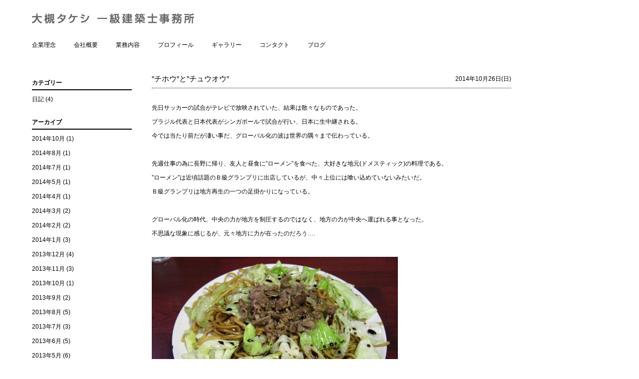

--- FILE ---
content_type: text/html; charset=UTF-8
request_url: http://otao.jp/blog/2164/
body_size: 6956
content:
<!DOCTYPE html PUBLIC "-//W3C//DTD XHTML 1.0 Transitional//EN" "http://www.w3.org/TR/xhtml1/DTD/xhtml1-transitional.dtd">
<html xmlns="http://www.w3.org/1999/xhtml" xmlns:v="urn:schemas-microsoft-com:vml">
<head>
	<title>”チホウ”と”チュウオウ” &laquo;  大槻タケシ 一級建築士事務所</title>          
	<link rel="stylesheet" href="http://otao.jp/wp-content/themes/ootuki-architekttheme/style.css" type="text/css" media="screen" title="no title" charset="utf-8"/>
		<link rel="alternate" type="application/rss+xml" title="大槻タケシ 一級建築士事務所 &raquo; ”チホウ”と”チュウオウ” のコメントのフィード" href="http://otao.jp/blog/2164/feed/" />
<link rel='stylesheet' id='wp-pagenavi-css'  href='http://otao.jp/wp-content/plugins/wp-pagenavi/pagenavi-css.css?ver=2.70' type='text/css' media='all' />
<script type='text/javascript' src='http://otao.jp/wp-includes/js/jquery/jquery.js?ver=1.8.3'></script>
<link rel='prev' title='”グウゼン”と”トキ”' href='http://otao.jp/blog/2162/' />
<link rel='canonical' href='http://otao.jp/blog/2164/' />
</head>
<body class="single single-blog postid-2164">

    
<div id="outside_container">
  <div id="main_container">
    
    <div id="header">
      <h1><a href="http://otao.jp">大槻タケシ 一級建築士事務所</a></h1>
      
      <div class="clear"></div>
    </div>
    
    <div id="menu_container">
      <ul id="menu" class="menu"><li id="menu-item-1525" class="menu-item menu-item-type-post_type menu-item-object-page menu-item-1525"><a href="http://otao.jp/%e4%bc%81%e6%a5%ad%e7%90%86%e5%bf%b5/">企業理念</a></li>
<li id="menu-item-1524" class="menu-item menu-item-type-post_type menu-item-object-page menu-item-1524"><a href="http://otao.jp/%e4%bc%9a%e7%a4%be%e6%a6%82%e8%a6%81/">会社概要</a></li>
<li id="menu-item-1658" class="menu-item menu-item-type-post_type menu-item-object-page menu-item-1658"><a href="http://otao.jp/%e6%a5%ad%e5%8b%99%e5%86%85%e5%ae%b9/">業務内容</a></li>
<li id="menu-item-1670" class="menu-item menu-item-type-post_type menu-item-object-page menu-item-1670"><a href="http://otao.jp/%e3%83%97%e3%83%ad%e3%83%95%e3%82%a3%e3%83%bc%e3%83%ab/">プロフィール</a></li>
<li id="menu-item-1526" class="menu-item menu-item-type-taxonomy menu-item-object-category menu-item-1526"><a href="http://otao.jp/c/gallery/">ギャラリー</a></li>
<li id="menu-item-1662" class="menu-item menu-item-type-custom menu-item-object-custom menu-item-1662"><a href="mailto:ot_otkarchitectoffice@ybb.ne.jp">コンタクト</a></li>
<li id="menu-item-1793" class="menu-item menu-item-type-custom menu-item-object-custom menu-item-1793"><a href="http://otao.jp/blog/">ブログ</a></li>
</ul>      <div class="clear"></div>
    </div>         
<div id="contents">


		
		<div class="post">
		  <div class="post-date">2014年10月26日(日)</div>
		  <h2 class="post-title">”チホウ”と”チュウオウ”</h2>
		  <div class="post-content">
		  <p>先日サッカーの試合がテレビで放映されていた、結果は散々なものであった。</p>
<p>ブラジル代表と日本代表がシンガポールで試合が行い、日本に生中継される。</p>
<p>今では当たり前だが凄い事だ、グローバル化の波は世界の隅々まで伝わっている。</p>
<p>&nbsp;</p>
<p>先週仕事の為に長野に帰り、友人と昼食に”ローメン”を食べた、大好きな地元(ドメスティック)の料理である。</p>
<p>”ローメン”は近頃話題のＢ級グランプリに出店しているが、中々上位には喰い込めていないみたいだ。</p>
<p>Ｂ級グランプリは地方再生の一つの足掛かりになっている。</p>
<p>&nbsp;</p>
<p>グローバル化の時代、中央の力が地方を制圧するのではなく、地方の力が中央へ運ばれる事となった。</p>
<p>不思議な現象に感じるが、元々地方に力が在ったのだろう&#8230;.</p>
<p>&nbsp;</p>
<p><img class="alignnone size-full wp-image-2169" alt="CIMG3525-4" src="http://otao.jp/wp-content/uploads/2014/10/CIMG3525-4.jpg" width="493" height="369" /></p>
<p>&nbsp;</p>
<p>&nbsp;</p>
<p>&nbsp;</p>
<p>&nbsp;</p>
<p>&nbsp;</p>
<p>&nbsp;</p>
		  </div>
		</div><!--//post-->    
	
	 
          

</div><!--//contents-->

<div id="sidebar">

<h4>カテゴリー</h4>
<ul id="cat-list">
	<li class="cat-item cat-item-1"><a href="http://otao.jp/c/diary/" title="日記 に含まれる投稿をすべて表示">日記</a> (4)
</li>
  
</ul>

<h4>アーカイブ</h4>
<ul id="arc-list">
	<li><a href='http://otao.jp/blog/date/2014/10/' title='2014年10月'>2014年10月</a>&nbsp;(1)</li>
	<li><a href='http://otao.jp/blog/date/2014/08/' title='2014年8月'>2014年8月</a>&nbsp;(1)</li>
	<li><a href='http://otao.jp/blog/date/2014/07/' title='2014年7月'>2014年7月</a>&nbsp;(1)</li>
	<li><a href='http://otao.jp/blog/date/2014/05/' title='2014年5月'>2014年5月</a>&nbsp;(1)</li>
	<li><a href='http://otao.jp/blog/date/2014/04/' title='2014年4月'>2014年4月</a>&nbsp;(1)</li>
	<li><a href='http://otao.jp/blog/date/2014/03/' title='2014年3月'>2014年3月</a>&nbsp;(2)</li>
	<li><a href='http://otao.jp/blog/date/2014/02/' title='2014年2月'>2014年2月</a>&nbsp;(2)</li>
	<li><a href='http://otao.jp/blog/date/2014/01/' title='2014年1月'>2014年1月</a>&nbsp;(3)</li>
	<li><a href='http://otao.jp/blog/date/2013/12/' title='2013年12月'>2013年12月</a>&nbsp;(4)</li>
	<li><a href='http://otao.jp/blog/date/2013/11/' title='2013年11月'>2013年11月</a>&nbsp;(3)</li>
	<li><a href='http://otao.jp/blog/date/2013/10/' title='2013年10月'>2013年10月</a>&nbsp;(1)</li>
	<li><a href='http://otao.jp/blog/date/2013/09/' title='2013年9月'>2013年9月</a>&nbsp;(2)</li>
	<li><a href='http://otao.jp/blog/date/2013/08/' title='2013年8月'>2013年8月</a>&nbsp;(5)</li>
	<li><a href='http://otao.jp/blog/date/2013/07/' title='2013年7月'>2013年7月</a>&nbsp;(3)</li>
	<li><a href='http://otao.jp/blog/date/2013/06/' title='2013年6月'>2013年6月</a>&nbsp;(5)</li>
	<li><a href='http://otao.jp/blog/date/2013/05/' title='2013年5月'>2013年5月</a>&nbsp;(6)</li>
	<li><a href='http://otao.jp/blog/date/2013/04/' title='2013年4月'>2013年4月</a>&nbsp;(1)</li>
	<li><a href='http://otao.jp/blog/date/2013/02/' title='2013年2月'>2013年2月</a>&nbsp;(4)</li>
	<li><a href='http://otao.jp/blog/date/2013/01/' title='2013年1月'>2013年1月</a>&nbsp;(3)</li>
  
</ul>  

</div><!--sidebar-->  

    
  </div><!--//main_container-->
  
</div><!--//outside_container-->

<script type='text/javascript' src='http://otao.jp/wp-content/themes/ootuki-architekttheme/js/op_Resources/op_hype_generated_script.js?ver=1'></script>

</body>
</html>  

--- FILE ---
content_type: text/css
request_url: http://otao.jp/wp-content/themes/ootuki-architekttheme/style.css
body_size: 7310
content:
/*
Theme Name: Ootuki Theme
*/

.clearfix:after{
	content: ".";
	display: block;
	clear: both;
	height: 0;
	visibility: hidden;
}
	
/*IE67 -------------*/
.clearfix{
	/zoom:1;
}

/** Global **/

* { margin: 0; padding: 0; }
body { font-family: arial, verdana, georgia; font-size: 12px; background-color: #FFFFFF;}
#outside_container { margin: 0 auto; background-color: #fff; border-top: 7px solid #FFFFFF; width: 1039px; padding: 0 5%; width: 90%;}
#main_container { width: 959px; margin: 0 auto; width: 100%;}
h1,h3,h4,h5,p { margin: 10px 0; }
h2{ font-size: 12px; }
h1 { font-size: 15px; font-weight: normal; } /**  added at 2013.1.24 */
a { color: #000; text-decoration: none; }
a:hover { text-decoration:underline; }
.clear { clear: both; }
.left { float: left; }
.right { float: right; }
img { border: none; }

/** Header **/

#header { }
#header h1 a{
	 display: block;
	 color: black;
	 margin-top: 20px;
	 margin-bottom: 20px;
	 height: 0px;
	 padding-top: 25px;
	 overflow: hidden;
	 background-image: url("images/logo_ootsukitakeshi.png");
	 background-repeat: no-repeat;
}
.header_top_text {
	padding: 5px 0;
	text-align: center;
	font-size: 20px;
	color: #999;
}
.header_text_cont { 
	float: right;
	padding: 0 25px 0 15px;
	border-left: 1px solid #ddd;
	width: 275px;
}
.logo { float: left; margin-top: 15px; }

#menu_container { padding: 5px 0; border-bottom: 1px solid #FFF; }
#menu_container ul { list-style-type: none; }
#menu_container ul li {
float: left;
font-size: 12px;
margin-right: 3em;
}
#menu_container ul li a {
	border-bottom: 2px solid white;
	display: block;
	padding: 5px 0;
	color: #000;
	}
#menu_container ul li a:hover {
	text-decoration: none;
	border-bottom: 2px solid black;
}

#menu_container .current-menu-item a {
	border-bottom: 2px solid black;
}

.header_search { float: right; position: relative; }
.header_search input[type=text] { width: 284px; height: 28px; border: 1px solid #EEEEEE; padding-right: 30px; }
.search_icon { position: absolute; right: 10px; top: 10px; }

#slider_container { padding: 10px 0; border-bottom: 1px solid #E5E5E5; }
#single_container { padding: 40px 0 10px; }

.home_blog_box { float: left; width: 306px; margin: 10px 20px 1px 0; }
.home_blog_box img { width: 306px; height: 215px; opacity:1.0; filter:alpha(opacity=100); }
.home_blog_box img:hover { opacity:0.8; filter:alpha(opacity=80); }
.home_blog_box_last { margin-right: 0; }
.home_blog_box h3 { font-size: 12px; font-weight: normal; color: #000; }
.home_blog_box h3 a { color: #000; text-decoration: none; }
.home_blog_box h3 a:hover { color: #333; }

.home_port_cont { padding: 40px 0 10px; }
.home_port_box { float: left;  width: 306px; height: 330px; margin: 10px 20px 10px 0; }
.home_port_box img { width: 306px; height: 306px; opacity:1.0; filter:alpha(opacity=100); }
.home_port_box img:hover { opacity:0.8; filter:alpha(opacity=80); }
.home_port_box_last { margin-right: 0; }
.home_port_box h3 { font-size: 12px; font-weight: normal; color: #000; }
.home_port_box h3 a { color: #000; text-decoration: none; }
.home_port_box h3 a:hover { color: #777; }

#single_left { float: left; width: auto;}
#single_left h2 {
	margin-bottom: 2em;
}
.blog_box { padding-bottom: 10px; margin-bottom: 10px; border-bottom: 1px solid #E5E5E5; }
.blog_box p { color: #3E3E3E; }
.blog_box h3 { font-size: 15px; }
.blog_box h3 a { color: #c7c7c7; text-decoration: none; }
.blog_box h3 a:hover { color: #333; }
.blog_box img { width: 625px; height: 152px; }

.port_box { float: left; width: 306px; margin: 5px 20px 5px 0; }
.port_box_last { margin-right: 0; }
.port_box_divider { border-bottom: 1px solid #c7c7c7; margin: 5px 0 10px; }
.port_box img { width: 306px; height: 387px; }
.port_box h3 a { color: #c7c7c7; text-decoration: none; }
.port_box h3 a:hover { color: #333; }

.navigation { padding: 15px 0; }
.navigation a { color: #000000; text-decoration: none; }

#commentform input[type=submit] { background-color: #161616; color: #fff; border: 1px solid #6E6E6E; padding: 3px 5px; }

/** Sidebar **/

#sidebar { width: 306px; float: right; margin-top: 37px; color: #010101;}
.side_box { margin-bottom: 25px; }
.side_box img { width: 306px; height: 215px; }
.side_box h3 { font-size: 15px; }
.side_box h3 a { color: #c7c7c7; text-decoration: none; }
.side_box h3 a:hover { color: #333; }

/** Footer **/

.footer_box_cont { padding: 10px 0; border-top: 1px solid #E5E5E5; }
.footer_box { width: 198px; float: left; padding-right: 20px; border-right: 1px solid #DDDDDD; color: #6c6c6c; margin-right: 20px; }
.footer_box_last { border-right: none; }
.footer_box h3 { color: #010101; font-size: 12px; font-weight: normal; }
.footer_box ul { list-style-type: none; }
.footer_box ul li { margin-bottom: 5px; }
.footer_box a { color: #6c6c6c; text-decoration: none; }
.footer_box a:hover { color: #333; }

#footer { background-color: #fff; padding: 5px 40px 0 0; color: #838383; font-size: 11px; text-align: right; margin-top: 15px; margin-bottom: 10px; }

/* テーブル */
#single_left th,
#single_left td{
	line-height: 1.4em;
	font-weight: normal; /* added at 2013.1.24 */
}

#single_left td{
	padding: 0 1em 0.5em 0;
	text-align: left;
	width: auto;
}

#single_left th{
	padding: 0 1em 0.5em 0;
	text-align: left;
	width: 5em;
	vertical-align: top;
}
#single_left ul {
	margin-left: 1.1em;
}

.table-cell{
	display: table-cell;
	vertical-align: middle;
}
.table-cell .inner-text{
	margin: 10em;
	line-height: 1.8em;
}


.mincolumn{
	float: left;
	margin-right: 30px;
	margin-bottom: 30px;
}

/*************
　ブログ
**************/
.post-title, .post-title a {
	font-weight: normal;
}

h2.post_title {
	font-weight: normal;
}

.post-type-archive-blog #outside_container,
.single-blog #outside_container,
.category-1 #outside_container {
	width: 960px;
	margin: 0 auto 0 0;
}
.post-type-archive-blog #contents,
.single-blog #contents,
.category-1 #contents {
	float: right;
	width: 720px;
	margin: 37px 0 120px;
}
.post-type-archive-blog #sidebar,
.single-blog #sidebar,
.category-1 #sidebar {
	float: left;
	width: 200px;
}
.post-type-archive-blog #sidebar li,
.single-blog #sidebar li,
.category-1 #sidebar li {
	list-style: none;
	font-size: 15px;
	margin-bottom: 1em;
}
.post-type-archive-blog #sidebar h4,
.single-blog #sidebar h4,
.category-1 #sidebar h4 {
	border-bottom: 2px solid black;
	/*font-size: 100%;*/
	font-size: 12px; /* added at 2013.1.24 */ 
	word-spacing: 1em;
	line-height: 1.2em;
	padding-bottom: 0.5em;
}

/* added at 2013.1.24 */ 
.post-type-archive-blog #sidebar li,
.single-blog #sidebar li,
.category-1 #sidebar li {
	font-size: 12px;
}

#sidebar #cat-list,
#sidebar #arc-list {
	margin-bottom: 30px;
}
.post-type-archive-blog h2,
.single-blog h2,
.category-1 h2 {
	border-bottom: 1px dotted black;
	padding-bottom: 0.5em;
	font-size: 15px;
}
.post-type-archive-blog .post-content,
.single-blog .post-content,
.category-1 .post-content {
	clear: both;
	margin: 30px 0 50px;
	line-height: 1.5em;
}
.post-type-archive-blog .post-date,
.single-blog .post-date,
.category-1 .post-date {
	float: right;
	font-size: 12px;
	line-height: 18px;
}
.wp-pagenavi {
	text-align: center;
    width: 720px;
    margin: 50px 0;
}
.alignleft {
	float: left;
}
.alignright {
	float: right;
}
.aligncenter {
	display: block;
    margin-left: auto;
    margin-right: auto;
}

--- FILE ---
content_type: application/javascript
request_url: http://otao.jp/wp-content/themes/ootuki-architekttheme/js/op_Resources/op_hype_generated_script.js?ver=1
body_size: 26361
content:
//	HYPE.documents["op"]

(function HYPE_DocumentLoader() {
	var resourcesFolderName = "op_Resources";
	var documentName = "op";
	var documentLoaderFilename = "op_hype_generated_script.js";

	// find the URL for this script's absolute path and set as the resourceFolderName
	try {
		var scripts = document.getElementsByTagName('script');
		for(var i = 0; i < scripts.length; i++) {
			var scriptSrc = scripts[i].src;
			if(scriptSrc != null && scriptSrc.indexOf(documentLoaderFilename) != -1) {
				resourcesFolderName = scriptSrc.substr(0, scriptSrc.lastIndexOf("/"));
				break;
			}
		}
	} catch(err) {	alert('!')}

	// Legacy support
	if (typeof window.HYPE_DocumentsToLoad == "undefined") {
		window.HYPE_DocumentsToLoad = new Array();
	}
 
	// load HYPE.js if it hasn't been loaded yet
	if(typeof HYPE_124 == "undefined") {
		if(typeof window.HYPE_124_DocumentsToLoad == "undefined") {
			window.HYPE_124_DocumentsToLoad = new Array();
			window.HYPE_124_DocumentsToLoad.push(HYPE_DocumentLoader);

			var headElement = document.getElementsByTagName('head')[0];
			var scriptElement = document.createElement('script');
			scriptElement.type= 'text/javascript';
			scriptElement.src = resourcesFolderName + '/' + 'HYPE.js?hype_version=124';
			headElement.appendChild(scriptElement);
		} else {
			window.HYPE_124_DocumentsToLoad.push(HYPE_DocumentLoader);
		}
		return;
	}
	
	// guard against loading multiple times
	if(HYPE.documents[documentName] != null) {
		return;
	}
	
	var hypeDoc = new HYPE_124();
	
	var attributeTransformerMapping = {b:"i",c:"i",bC:"i",d:"i",aS:"i",M:"i",e:"f",N:"i",f:"d",aT:"i",O:"i",g:"c",aU:"i",P:"i",Q:"i",aV:"i",R:"c",aW:"f",S:"i",aI:"i",T:"i",l:"d",aX:"i",aJ:"i",m:"c",n:"c",aK:"i",aZ:"i",X:"i",A:"c",Y:"i",aL:"i",B:"c",C:"c",D:"c",t:"i",E:"i",G:"c",bA:"c",a:"i",bB:"i"};

var scenes = [{onSceneAnimationCompleteAction:{timelineIdentifier:"kTimelineDefaultIdentifier",type:3},timelines:{kTimelineDefaultIdentifier:{framesPerSecond:30,animations:[{f:"2",t:0,d:0.83333331,i:"g",e:"#EC519C",r:1,s:"#EC519C",o:"14"},{f:"2",t:0,d:0.83333331,i:"e",e:"1.000000",r:1,s:"1.000000",o:"14"},{f:"2",t:0,d:0.83333331,i:"a",e:900,r:1,s:900,o:"14"},{f:"2",t:0,d:0.83333331,i:"b",e:0,r:1,s:0,o:"14"},{f:"2",t:0,d:0.83333331,i:"d",e:60,r:1,s:60,o:"14"},{f:"2",t:0,d:0.83333331,i:"c",e:0,r:1,s:0,o:"14"},{f:"2",t:0,d:0.83333331,i:"g",e:"#EC519C",r:1,s:"#EC519C",o:"13"},{f:"2",t:0,d:0.83333331,i:"e",e:"1.000000",r:1,s:"1.000000",o:"13"},{f:"2",t:0,d:0.83333331,i:"a",e:0,r:1,s:0,o:"13"},{f:"2",t:0,d:0.83333331,i:"b",e:0,r:1,s:0,o:"13"},{f:"2",t:0,d:0.83333331,i:"d",e:60,r:1,s:60,o:"13"},{f:"2",t:0,d:0.83333331,i:"c",e:0,r:1,s:0,o:"13"},{f:"2",t:0,d:0.83333331,i:"g",e:"#F0FC07",r:1,s:"#F0FC07",o:"9"},{f:"2",t:0,d:0.83333331,i:"e",e:"1.000000",r:1,s:"1.000000",o:"9"},{f:"2",t:0,d:0.83333331,i:"a",e:857,r:1,s:857,o:"9"},{f:"2",t:0,d:0.83333331,i:"b",e:0,r:1,s:0,o:"9"},{f:"2",t:0,d:0.83333331,i:"d",e:60,r:1,s:60,o:"9"},{f:"2",t:0,d:0.83333331,i:"c",e:43,r:1,s:43,o:"9"},{f:"2",t:0,d:0.83333331,i:"g",e:"#74F722",r:1,s:"#74F722",o:"8"},{f:"2",t:0,d:0.83333331,i:"e",e:"1.000000",r:1,s:"1.000000",o:"8"},{f:"2",t:0,d:0.83333331,i:"a",e:761,r:1,s:761,o:"8"},{f:"2",t:0,d:0.83333331,i:"b",e:0,r:1,s:0,o:"8"},{f:"2",t:0,d:0.83333331,i:"d",e:60,r:1,s:60,o:"8"},{f:"2",t:0,d:0.83333331,i:"c",e:97,r:1,s:97,o:"8"},{f:"2",t:0,d:0.83333331,i:"g",e:"#4F34FE",r:1,s:"#4F34FE",o:"7"},{f:"2",t:0,d:0.83333331,i:"e",e:"1.000000",r:1,s:"1.000000",o:"7"},{f:"2",t:0,d:0.83333331,i:"a",e:702,r:1,s:702,o:"7"},{f:"2",t:0,d:0.83333331,i:"b",e:0,r:1,s:0,o:"7"},{f:"2",t:0,d:0.83333331,i:"d",e:60,r:1,s:60,o:"7"},{f:"2",t:0,d:0.83333331,i:"c",e:62,r:1,s:62,o:"7"},{f:"2",t:0,d:0.83333331,i:"g",e:"#FFFFFF",r:1,s:"#FFFFFF",o:"10"},{f:"2",t:0,d:0.83333331,i:"e",e:"1.000000",r:1,s:"1.000000",o:"10"},{f:"2",t:0,d:0.83333331,i:"a",e:606,r:1,s:606,o:"10"},{f:"2",t:0,d:0.83333331,i:"b",e:0,r:1,s:0,o:"10"},{f:"2",t:0,d:0.83333331,i:"d",e:60,r:1,s:60,o:"10"},{f:"2",t:0,d:0.83333331,i:"c",e:97,r:1,s:97,o:"10"},{f:"2",t:0,d:0.83333331,i:"g",e:"#EC519C",r:1,s:"#EC519C",o:"6"},{f:"2",t:0,d:0.83333331,i:"e",e:"1.000000",r:1,s:"1.000000",o:"6"},{f:"2",t:0,d:0.83333331,i:"a",e:450,r:1,s:450,o:"6"},{f:"2",t:0,d:0.83333331,i:"b",e:0,r:1,s:0,o:"6"},{f:"2",t:0,d:0.83333331,i:"d",e:60,r:1,s:60,o:"6"},{f:"2",t:0,d:0.83333331,i:"c",e:157,r:1,s:157,o:"6"},{f:"2",t:0,d:0.83333331,i:"g",e:"#74F722",r:1,s:"#74F722",o:"4"},{f:"2",t:0,d:0.83333331,i:"e",e:"1.000000",r:1,s:"1.000000",o:"4"},{f:"2",t:0,d:0.83333331,i:"a",e:197,r:1,s:197,o:"4"},{f:"2",t:0,d:0.83333331,i:"b",e:0,r:1,s:0,o:"4"},{f:"2",t:0,d:0.83333331,i:"d",e:60,r:1,s:60,o:"4"},{f:"2",t:0,d:0.83333331,i:"c",e:254,r:1,s:254,o:"4"},{f:"2",t:0,d:0.83333331,i:"g",e:"#F0FC07",r:1,s:"#F0FC07",o:"3"},{f:"2",t:0,d:0.83333331,i:"e",e:"1.000000",r:1,s:"1.000000",o:"3"},{f:"2",t:0,d:0.83333331,i:"a",e:41,r:1,s:41,o:"3"},{f:"2",t:0,d:0.83333331,i:"b",e:0,r:1,s:0,o:"3"},{f:"2",t:0,d:0.83333331,i:"d",e:60,r:1,s:60,o:"3"},{f:"2",t:0,d:0.83333331,i:"c",e:157,r:1,s:157,o:"3"},{f:"2",t:0,d:0.83333331,i:"g",e:"#4F34FE",r:1,s:"#4F34FE",o:"2"},{f:"2",t:0,d:0.83333331,i:"e",e:"1.000000",r:1,s:"1.000000",o:"2"},{f:"2",t:0,d:0.83333331,i:"a",e:0,r:1,s:0,o:"2"},{f:"2",t:0,d:0.83333331,i:"b",e:0,r:1,s:0,o:"2"},{f:"2",t:0,d:0.83333331,i:"d",e:60,r:1,s:60,o:"2"},{f:"2",t:0,d:0.83333331,i:"c",e:44,r:1,s:44,o:"2"},{f:"2",t:0.83333331,d:0.33333331,i:"a",e:608,s:702,o:"7"},{f:"2",t:0.83333331,d:0.33333331,i:"g",e:"#74F722",s:"#74F722",o:"4"},{f:"2",t:0.83333331,d:0.33333331,i:"a",e:38,s:0,o:"2"},{f:"2",t:0.83333331,d:0.33333331,i:"d",e:60,s:60,o:"13"},{f:"2",t:0.83333331,d:0.33333331,i:"a",e:197,s:41,o:"3"},{f:"2",t:0.83333331,d:0.33333331,i:"b",e:0,s:0,o:"10"},{f:"2",t:0.83333331,d:0.33333331,i:"d",e:60,s:60,o:"14"},{f:"2",t:0.83333331,d:0.33333331,i:"g",e:"#EC519C",s:"#EC519C",o:"13"},{f:"2",t:0.83333331,d:0.33333331,i:"d",e:60,s:60,o:"6"},{f:"2",t:0.83333331,d:0.33333331,i:"d",e:60,s:60,o:"10"},{f:"2",t:0.83333331,d:0.33333331,i:"e",e:"1.000000",s:"1.000000",o:"7"},{f:"2",t:0.83333331,d:0.33333331,i:"g",e:"#F0FC07",s:"#F0FC07",o:"9"},{f:"2",t:0.83333331,d:0.33333331,i:"d",e:60,s:60,o:"8"},{f:"2",t:0.83333331,d:0.33333331,i:"b",e:0,s:0,o:"7"},{f:"2",t:0.83333331,d:0.33333331,i:"b",e:0,s:0,o:"2"},{f:"2",t:0.83333331,d:0.33333331,i:"b",e:0,s:0,o:"3"},{f:"2",t:0.83333331,d:0.33333331,i:"g",e:"#74F722",s:"#74F722",o:"8"},{f:"2",t:0.83333331,d:0.33333331,i:"b",e:0,s:0,o:"4"},{f:"2",t:0.83333331,d:0.33333331,i:"c",e:97,s:157,o:"6"},{f:"2",t:0.83333331,d:0.33333331,i:"c",e:157,s:97,o:"10"},{f:"2",t:0.83333331,d:0.33333331,i:"c",e:99,s:62,o:"7"},{f:"2",t:0.83333331,d:0.33333331,i:"d",e:60,s:60,o:"9"},{f:"2",t:0.83333331,d:0.33333331,i:"d",e:60,s:60,o:"2"},{f:"2",t:0.83333331,d:0.33333331,i:"e",e:"1.000000",s:"1.000000",o:"14"},{f:"2",t:0.83333331,d:0.33333331,i:"d",e:60,s:60,o:"3"},{f:"2",t:0.83333331,d:0.33333331,i:"e",e:"1.000000",s:"1.000000",o:"9"},{f:"2",t:0.83333331,d:0.33333331,i:"d",e:60,s:60,o:"4"},{f:"2",t:0.83333331,d:0.33333331,i:"e",e:"1.000000",s:"1.000000",o:"8"},{f:"2",t:0.83333331,d:0.33333331,i:"a",e:862,s:900,o:"14"},{f:"2",t:0.83333331,d:0.33333331,i:"c",e:40,s:0,o:"14"},{f:"2",t:0.83333331,d:0.33333331,i:"e",e:"1.000000",s:"1.000000",o:"4"},{f:"2",t:0.83333331,d:0.33333331,i:"e",e:"1.000000",s:"1.000000",o:"6"},{f:"2",t:0.83333331,d:0.33333331,i:"b",e:0,s:0,o:"13"},{f:"2",t:0.83333331,d:0.33333331,i:"a",e:0,s:0,o:"13"},{f:"2",t:0.83333331,d:0.33333331,i:"e",e:"1.000000",s:"1.000000",o:"10"},{f:"2",t:0.83333331,d:0.33333331,i:"b",e:0,s:0,o:"9"},{f:"2",t:0.83333331,d:0.33333331,i:"c",e:159,s:44,o:"2"},{f:"2",t:0.83333331,d:0.33333331,i:"c",e:98,s:157,o:"3"},{f:"2",t:0.83333331,d:0.33333331,i:"a",e:765,s:857,o:"9"},{f:"2",t:0.83333331,d:0.33333331,i:"c",e:62,s:254,o:"4"},{f:"2",t:0.83333331,d:0.33333331,i:"a",e:705,s:761,o:"8"},{f:"2",t:0.83333331,d:0.33333331,i:"g",e:"#FFFFFF",s:"#FFFFFF",o:"10"},{f:"2",t:0.83333331,d:0.33333331,i:"g",e:"#4F34FE",s:"#4F34FE",o:"2"},{f:"2",t:0.83333331,d:0.33333331,i:"a",e:294,s:197,o:"4"},{f:"2",t:0.83333331,d:0.33333331,i:"c",e:40,s:0,o:"13"},{f:"2",t:0.83333331,d:0.33333331,i:"a",e:354,s:450,o:"6"},{f:"2",t:0.83333331,d:0.33333331,i:"d",e:60,s:60,o:"7"},{f:"2",t:0.83333331,d:0.33333331,i:"b",e:0,s:0,o:"14"},{f:"2",t:0.83333331,d:0.33333331,i:"g",e:"#F0FC07",s:"#F0FC07",o:"3"},{f:"2",t:0.83333331,d:0.33333331,i:"e",e:"1.000000",s:"1.000000",o:"13"},{f:"2",t:0.83333331,d:0.33333331,i:"a",e:451,s:606,o:"10"},{f:"2",t:0.83333331,d:0.33333331,i:"e",e:"1.000000",s:"1.000000",o:"2"},{f:"2",t:0.83333331,d:0.33333331,i:"e",e:"1.000000",s:"1.000000",o:"3"},{f:"2",t:0.83333331,d:0.33333331,i:"g",e:"#4F34FE",s:"#4F34FE",o:"7"},{f:"2",t:0.83333331,d:0.33333331,i:"c",e:97,s:43,o:"9"},{f:"2",t:0.83333331,d:0.33333331,i:"g",e:"#EC519C",s:"#EC519C",o:"14"},{f:"2",t:0.83333331,d:0.33333331,i:"b",e:0,s:0,o:"6"},{f:"2",t:0.83333331,d:0.33333331,i:"g",e:"#EC519C",s:"#EC519C",o:"6"},{f:"2",t:0.83333331,d:0.33333331,i:"c",e:62,s:97,o:"8"},{f:"2",t:0.83333331,d:0.33333331,i:"b",e:0,s:0,o:"8"},{f:"2",t:1.1666666,d:0.83333337,i:"a",e:197,s:197,o:"3"},{f:"2",t:1.1666666,d:0.83333337,i:"g",e:"#4F34FE",s:"#4F34FE",o:"7"},{f:"2",t:1.1666666,d:0.83333337,i:"c",e:98,s:98,o:"3"},{f:"2",t:1.1666666,d:0.83333337,i:"c",e:159,s:159,o:"2"},{f:"2",t:1.1666666,d:0.83333337,i:"d",e:60,s:60,o:"6"},{f:"2",t:1.1666666,d:0.83333337,i:"d",e:60,s:60,o:"4"},{f:"2",t:1.1666666,d:0.83333337,i:"e",e:"1.000000",s:"1.000000",o:"10"},{f:"2",t:1.1666666,d:0.83333337,i:"g",e:"#74F722",s:"#74F722",o:"4"},{f:"2",t:1.1666666,d:0.83333337,i:"b",e:0,s:0,o:"3"},{f:"2",t:1.1666666,d:0.83333337,i:"g",e:"#EC519C",s:"#EC519C",o:"13"},{f:"2",t:1.1666666,d:0.83333337,i:"c",e:99,s:99,o:"7"},{f:"2",t:1.1666666,d:0.83333337,i:"d",e:60,s:60,o:"2"},{f:"2",t:1.1666666,d:0.83333337,i:"b",e:0,s:0,o:"6"},{f:"2",t:1.1666666,d:0.83333337,i:"g",e:"#EC519C",s:"#EC519C",o:"6"},{f:"2",t:1.1666666,d:0.83333337,i:"b",e:0,s:0,o:"9"},{f:"2",t:1.1666666,d:0.83333337,i:"b",e:0,s:0,o:"4"},{f:"2",t:1.1666666,d:0.83333337,i:"d",e:60,s:60,o:"14"},{f:"2",t:1.1666666,d:0.83333337,i:"a",e:765,s:765,o:"9"},{f:"2",t:1.1666666,d:0.83333337,i:"c",e:40,s:40,o:"13"},{f:"2",t:1.1666666,d:0.83333337,i:"d",e:60,s:60,o:"7"},{f:"2",t:1.1666666,d:0.83333337,i:"e",e:"1.000000",s:"1.000000",o:"14"},{f:"2",t:1.1666666,d:0.83333337,i:"d",e:60,s:60,o:"10"},{f:"2",t:1.1666666,d:0.83333337,i:"b",e:0,s:0,o:"2"},{f:"2",t:1.1666666,d:0.83333337,i:"d",e:60,s:60,o:"13"},{f:"2",t:1.1666666,d:0.83333337,i:"b",e:0,s:0,o:"7"},{f:"2",t:1.1666666,d:0.83333337,i:"c",e:62,s:62,o:"8"},{f:"2",t:1.1666666,d:0.83333337,i:"a",e:354,s:354,o:"6"},{f:"2",t:1.1666666,d:0.83333337,i:"a",e:294,s:294,o:"4"},{f:"2",t:1.1666666,d:0.83333337,i:"g",e:"#EC519C",s:"#EC519C",o:"14"},{f:"2",t:1.1666666,d:0.83333337,i:"c",e:40,s:40,o:"14"},{f:"2",t:1.1666666,d:0.83333337,i:"d",e:60,s:60,o:"3"},{f:"2",t:1.1666666,d:0.83333337,i:"e",e:"1.000000",s:"1.000000",o:"13"},{f:"2",t:1.1666666,d:0.83333337,i:"a",e:862,s:862,o:"14"},{f:"2",t:1.1666666,d:0.83333337,i:"b",e:0,s:0,o:"10"},{f:"2",t:1.1666666,d:0.83333337,i:"a",e:38,s:38,o:"2"},{f:"2",t:1.1666666,d:0.83333337,i:"g",e:"#74F722",s:"#74F722",o:"8"},{f:"2",t:1.1666666,d:0.83333337,i:"d",e:60,s:60,o:"9"},{f:"2",t:1.1666666,d:0.83333337,i:"e",e:"1.000000",s:"1.000000",o:"8"},{f:"2",t:1.1666666,d:0.83333337,i:"c",e:97,s:97,o:"9"},{f:"2",t:1.1666666,d:0.83333337,i:"g",e:"#4F34FE",s:"#4F34FE",o:"2"},{f:"2",t:1.1666666,d:0.83333337,i:"a",e:608,s:608,o:"7"},{f:"2",t:1.1666666,d:0.83333337,i:"d",e:60,s:60,o:"8"},{f:"2",t:1.1666666,d:0.83333337,i:"e",e:"1.000000",s:"1.000000",o:"6"},{f:"2",t:1.1666666,d:0.83333337,i:"e",e:"1.000000",s:"1.000000",o:"4"},{f:"2",t:1.1666666,d:0.83333337,i:"e",e:"1.000000",s:"1.000000",o:"3"},{f:"2",t:1.1666666,d:0.83333337,i:"g",e:"#F0FC07",s:"#F0FC07",o:"9"},{f:"2",t:1.1666666,d:0.83333337,i:"g",e:"#F0FC07",s:"#F0FC07",o:"3"},{f:"2",t:1.1666666,d:0.83333337,i:"b",e:0,s:0,o:"14"},{f:"2",t:1.1666666,d:0.83333337,i:"b",e:0,s:0,o:"13"},{f:"2",t:1.1666666,d:0.83333337,i:"e",e:"1.000000",s:"1.000000",o:"2"},{f:"2",t:1.1666666,d:0.83333337,i:"b",e:0,s:0,o:"8"},{f:"2",t:1.1666666,d:0.83333337,i:"e",e:"1.000000",s:"1.000000",o:"7"},{f:"2",t:1.1666666,d:0.83333337,i:"e",e:"1.000000",s:"1.000000",o:"9"},{f:"2",t:1.1666666,d:0.83333337,i:"c",e:157,s:157,o:"10"},{f:"2",t:1.1666666,d:0.83333337,i:"c",e:97,s:97,o:"6"},{f:"2",t:1.1666666,d:0.83333337,i:"g",e:"#FFFFFF",s:"#FFFFFF",o:"10"},{f:"2",t:1.1666666,d:0.83333337,i:"c",e:62,s:62,o:"4"},{f:"2",t:1.1666666,d:0.83333337,i:"a",e:0,s:0,o:"13"},{f:"2",t:1.1666666,d:0.83333337,i:"a",e:451,s:451,o:"10"},{f:"2",t:1.1666666,d:0.83333337,i:"a",e:705,s:705,o:"8"},{f:"2",t:2,d:0.33333325,i:"c",e:0,s:40,o:"14"},{f:"2",t:2,d:0.33333325,i:"a",e:900,s:862,o:"14"},{f:"2",t:2,d:0.33333325,i:"a",e:480,s:451.829,o:"10"},{f:"2",t:2,d:0.33333325,i:"b",e:0,s:0,o:"4"},{f:"2",t:2,d:0.33333325,i:"a",e:69,s:197,o:"3"},{f:"2",t:2,d:0.33333325,i:"b",e:0,s:0,o:"2"},{f:"2",t:2,d:0.33333325,i:"c",e:159,s:98,o:"3"},{f:"2",t:2,d:0.33333325,i:"e",e:"1.000000",s:"1.000000",o:"8"},{f:"2",t:2,d:0.33333325,i:"e",e:"1.000000",s:"1.000000",o:"6"},{f:"2",t:2,d:0.33333325,i:"d",e:60,s:60,o:"9"},{f:"2",t:2,d:0.33333325,i:"e",e:"1.000000",s:"1.000000",o:"4"},{f:"2",t:2,d:0.33333325,i:"d",e:60,s:60,o:"7"},{f:"2",t:2,d:0.33333325,i:"g",e:"#EC519C",s:"#EC519C",o:"14"},{f:"2",t:2,d:0.33333325,i:"e",e:"1.000000",s:"1.000000",o:"3"},{f:"2",t:2,d:0.33333325,i:"e",e:"1.000000",s:"1.000000",o:"13"},{f:"2",t:2,d:0.33333325,i:"b",e:0,s:0,o:"9"},{f:"2",t:2,d:0.33333325,i:"g",e:"#4F34FE",s:"#4F34FE",o:"7"},{f:"2",t:2,d:0.33333325,i:"e",e:"1.000000",s:"1.000000",o:"10"},{f:"2",t:2,d:0.33333325,i:"b",e:0,s:0,o:"10"},{f:"2",t:2,d:0.33333325,i:"g",e:"#74F722",s:"#74F722",o:"4"},{f:"2",t:2,d:0.33333325,i:"c",e:254,s:99,o:"7"},{f:"2",t:2,d:0.33333325,i:"b",e:0,s:0,o:"6"},{f:"2",t:2,d:0.33333325,i:"d",e:60,s:60,o:"14"},{f:"2",t:2,d:0.33333325,i:"b",e:0,s:0,o:"7"},{f:"2",t:2,d:0.33333325,i:"g",e:"#F0FC07",s:"#F0FC07",o:"9"},{f:"2",t:2,d:0.33333325,i:"g",e:"#4F34FE",s:"#4F34FE",o:"2"},{f:"2",t:2,d:0.33333325,i:"d",e:60,s:60,o:"4"},{f:"2",t:2,d:0.33333325,i:"a",e:900,s:765,o:"9"},{f:"2",t:2,d:0.33333325,i:"d",e:60,s:60,o:"2"},{f:"2",t:2,d:0.33333325,i:"e",e:"1.000000",s:"1.000000",o:"2"},{f:"2",t:2,d:0.33333325,i:"d",e:60,s:60,o:"3"},{f:"2",t:2,d:0.33333325,i:"a",e:577,s:608,o:"7"},{f:"2",t:2,d:0.33333325,i:"g",e:"#74F722",s:"#74F722",o:"8"},{f:"2",t:2,d:0.33333325,i:"e",e:"1.000000",s:"1.000000",o:"9"},{f:"2",t:2,d:0.33333325,i:"b",e:0,s:0,o:"3"},{f:"2",t:2,d:0.33333325,i:"a",e:830,s:705,o:"8"},{f:"2",t:2,d:0.33333325,i:"d",e:60,s:60,o:"13"},{f:"2",t:2,d:0.33333325,i:"g",e:"#F0FC07",s:"#F0FC07",o:"3"},{f:"2",t:2,d:0.33333325,i:"g",e:"#FFFFFF",s:"#FFFFFF",o:"10"},{f:"2",t:2,d:0.33333325,i:"e",e:"1.000000",s:"1.000000",o:"7"},{f:"2",t:2,d:0.33333325,i:"g",e:"#EC519C",s:"#EC519C",o:"13"},{f:"2",t:2,d:0.33333325,i:"e",e:"1.000000",s:"1.000000",o:"14"},{f:"2",t:2,d:0.33333325,i:"c",e:97,s:157,o:"10"},{f:"2",t:2,d:0.33333325,i:"a",e:323,s:354,o:"6"},{f:"2",t:2,d:0.33333325,i:"b",e:0,s:0,o:"13"},{f:"2",t:2,d:0.33333325,i:"c",e:0,s:97,o:"9"},{f:"2",t:2,d:0.33333325,i:"c",e:99,s:62,o:"4"},{f:"2",t:2,d:0.33333325,i:"d",e:60,s:60,o:"8"},{f:"2",t:2,d:0.33333325,i:"c",e:70,s:62,o:"8"},{f:"2",t:2,d:0.33333325,i:"b",e:0,s:0,o:"14"},{f:"2",t:2,d:0.33333325,i:"g",e:"#EC519C",s:"#EC519C",o:"6"},{f:"2",t:2,d:0.33333325,i:"c",e:72,s:159,o:"2"},{f:"2",t:2,d:0.33333325,i:"d",e:60,s:60,o:"6"},{f:"2",t:2,d:0.33333325,i:"c",e:157,s:97,o:"6"},{f:"2",t:2,d:0.33333325,i:"a",e:0,s:38,o:"2"},{f:"2",t:2,d:0.33333325,i:"a",e:226,s:294,o:"4"},{f:"2",t:2,d:0.33333325,i:"b",e:0,s:0,o:"8"},{f:"2",t:2,d:0.33333325,i:"d",e:60,s:60,o:"10"},{f:"2",t:2,d:0.33333325,i:"a",e:0,s:0,o:"13"},{f:"2",t:2,d:0.33333325,i:"c",e:0,s:40,o:"13"},{f:"2",t:2.3333333,d:0.83333349,i:"g",e:"#74F722",s:"#74F722",o:"4"},{f:"2",t:2.3333333,d:0.83333349,i:"c",e:97,s:97,o:"10"},{f:"2",t:2.3333333,d:0.83333349,i:"e",e:"1.000000",s:"1.000000",o:"7"},{f:"2",t:2.3333333,d:0.83333349,i:"a",e:900,s:900,o:"14"},{f:"2",t:2.3333333,d:0.83333349,i:"b",e:0,s:0,o:"9"},{f:"2",t:2.3333333,d:0.83333349,i:"g",e:"#EC519C",s:"#EC519C",o:"6"},{f:"2",t:2.3333333,d:0.83333349,i:"a",e:577,s:577,o:"7"},{f:"2",t:2.3333333,d:0.83333349,i:"e",e:"1.000000",s:"1.000000",o:"8"},{f:"2",t:2.3333333,d:0.83333349,i:"a",e:0,s:0,o:"13"},{f:"2",t:2.3333333,d:0.83333349,i:"d",e:60,s:60,o:"9"},{f:"2",t:2.3333333,d:0.83333349,i:"e",e:"1.000000",s:"1.000000",o:"2"},{f:"2",t:2.3333333,d:0.83333349,i:"a",e:830,s:830,o:"8"},{f:"2",t:2.3333333,d:0.83333349,i:"b",e:0,s:0,o:"7"},{f:"2",t:2.3333333,d:0.83333349,i:"g",e:"#EC519C",s:"#EC519C",o:"13"},{f:"2",t:2.3333333,d:0.83333349,i:"c",e:0,s:0,o:"9"},{f:"2",t:2.3333333,d:0.83333349,i:"e",e:"1.000000",s:"1.000000",o:"3"},{f:"2",t:2.3333333,d:0.83333349,i:"a",e:0,s:0,o:"2"},{f:"2",t:2.3333333,d:0.83333349,i:"b",e:0,s:0,o:"8"},{f:"2",t:2.3333333,d:0.83333349,i:"d",e:60,s:60,o:"7"},{f:"2",t:2.3333333,d:0.83333349,i:"b",e:0,s:0,o:"2"},{f:"2",t:2.3333333,d:0.83333349,i:"g",e:"#74F722",s:"#74F722",o:"8"},{f:"2",t:2.3333333,d:0.83333349,i:"e",e:"1.000000",s:"1.000000",o:"4"},{f:"2",t:2.3333333,d:0.83333349,i:"a",e:69,s:69,o:"3"},{f:"2",t:2.3333333,d:0.83333349,i:"e",e:"1.000000",s:"1.000000",o:"14"},{f:"2",t:2.3333333,d:0.83333349,i:"d",e:60,s:60,o:"8"},{f:"2",t:2.3333333,d:0.83333349,i:"c",e:254,s:254,o:"7"},{f:"2",t:2.3333333,d:0.83333349,i:"g",e:"#F0FC07",s:"#F0FC07",o:"9"},{f:"2",t:2.3333333,d:0.83333349,i:"a",e:226,s:226,o:"4"},{f:"2",t:2.3333333,d:0.83333349,i:"b",e:0,s:0,o:"3"},{f:"2",t:2.3333333,d:0.83333349,i:"d",e:60,s:60,o:"2"},{f:"2",t:2.3333333,d:0.83333349,i:"c",e:70,s:70,o:"8"},{f:"2",t:2.3333333,d:0.83333349,i:"g",e:"#FFFFFF",s:"#FFFFFF",o:"10"},{f:"2",t:2.3333333,d:0.83333349,i:"b",e:0,s:0,o:"4"},{f:"2",t:2.3333333,d:0.83333349,i:"d",e:60,s:60,o:"3"},{f:"2",t:2.3333333,d:0.83333349,i:"c",e:72,s:72,o:"2"},{f:"2",t:2.3333333,d:0.83333349,i:"g",e:"#4F34FE",s:"#4F34FE",o:"7"},{f:"2",t:2.3333333,d:0.83333349,i:"c",e:0,s:0,o:"14"},{f:"2",t:2.3333333,d:0.83333349,i:"d",e:60,s:60,o:"4"},{f:"2",t:2.3333333,d:0.83333349,i:"c",e:159,s:159,o:"3"},{f:"2",t:2.3333333,d:0.83333349,i:"g",e:"#4F34FE",s:"#4F34FE",o:"2"},{f:"2",t:2.3333333,d:0.83333349,i:"c",e:99,s:99,o:"4"},{f:"2",t:2.3333333,d:0.83333349,i:"e",e:"1.000000",s:"1.000000",o:"6"},{f:"2",t:2.3333333,d:0.83333349,i:"b",e:0,s:0,o:"14"},{f:"2",t:2.3333333,d:0.83333349,i:"e",e:"1.000000",s:"1.000000",o:"10"},{f:"2",t:2.3333333,d:0.83333349,i:"g",e:"#F0FC07",s:"#F0FC07",o:"3"},{f:"2",t:2.3333333,d:0.83333349,i:"a",e:323,s:323,o:"6"},{f:"2",t:2.3333333,d:0.83333349,i:"g",e:"#EC519C",s:"#EC519C",o:"14"},{f:"2",t:2.3333333,d:0.83333349,i:"c",e:0,s:0,o:"13"},{f:"2",t:2.3333333,d:0.83333349,i:"a",e:480,s:480,o:"10"},{f:"2",t:2.3333333,d:0.83333349,i:"b",e:0,s:0,o:"6"},{f:"2",t:2.3333333,d:0.83333349,i:"d",e:60,s:60,o:"13"},{f:"2",t:2.3333333,d:0.83333349,i:"b",e:0,s:0,o:"13"},{f:"2",t:2.3333333,d:0.83333349,i:"e",e:"1.000000",s:"1.000000",o:"13"},{f:"2",t:2.3333333,d:0.83333349,i:"b",e:0,s:0,o:"10"},{f:"2",t:2.3333333,d:0.83333349,i:"d",e:60,s:60,o:"6"},{f:"2",t:2.3333333,d:0.83333349,i:"e",e:"1.000000",s:"1.000000",o:"9"},{f:"2",t:2.3333333,d:0.83333349,i:"c",e:157,s:157,o:"6"},{f:"2",t:2.3333333,d:0.83333349,i:"d",e:60,s:60,o:"10"},{f:"2",t:2.3333333,d:0.83333349,i:"d",e:60,s:60,o:"14"},{f:"2",t:2.3333333,d:0.83333349,i:"a",e:900,s:900,o:"9"},{f:"2",t:3.1666667,d:0.33333325,i:"b",e:0,s:0,o:"6"},{f:"2",t:3.1666667,d:0.33333325,i:"a",e:900,s:900,o:"14"},{f:"2",t:3.1666667,d:0.33333325,i:"g",e:"#EC519C",s:"#EC519C",o:"13"},{f:"2",t:3.1666667,d:0.33333325,i:"e",e:"1.000000",s:"1.000000",o:"13"},{f:"2",t:3.1666667,d:0.33333325,i:"b",e:0,s:0,o:"10"},{f:"2",t:3.1666667,d:0.33333325,i:"g",e:"#4F34FE",s:"#4F34FE",o:"7"},{f:"2",t:3.1666667,d:0.33333325,i:"e",e:"1.000000",s:"1.000000",o:"7"},{f:"2",t:3.1666667,d:0.33333325,i:"a",e:606,s:480,o:"10"},{f:"2",t:3.1666667,d:0.33333325,i:"c",e:97,s:70,o:"8"},{f:"2",t:3.1666667,d:0.33333325,i:"e",e:"1.000000",s:"1.000000",o:"9"},{f:"2",t:3.1666667,d:0.33333325,i:"a",e:857,s:900,o:"9"},{f:"2",t:3.1666667,d:0.33333325,i:"b",e:0,s:0,o:"8"},{f:"2",t:3.1666667,d:0.33333325,i:"d",e:60,s:60,o:"9"},{f:"2",t:3.1666667,d:0.33333325,i:"d",e:60,s:60,o:"3"},{f:"2",t:3.1666667,d:0.33333325,i:"d",e:60,s:60,o:"13"},{f:"2",t:3.1666667,d:0.33333325,i:"a",e:702,s:577,o:"7"},{f:"2",t:3.1666667,d:0.33333325,i:"g",e:"#F0FC07",s:"#F0FC07",o:"3"},{f:"2",t:3.1666667,d:0.33333325,i:"a",e:0,s:0,o:"2"},{f:"2",t:3.1666667,d:0.33333325,i:"d",e:60,s:60,o:"2"},{f:"2",t:3.1666667,d:0.33333325,i:"e",e:"1.000000",s:"1.000000",o:"10"},{f:"2",t:3.1666667,d:0.33333325,i:"b",e:0,s:0,o:"2"},{f:"2",t:3.1666667,d:0.33333325,i:"b",e:0,s:0,o:"14"},{f:"2",t:3.1666667,d:0.33333325,i:"e",e:"1.000000",s:"1.000000",o:"14"},{f:"2",t:3.1666667,d:0.33333325,i:"c",e:97,s:97,o:"10"},{f:"2",t:3.1666667,d:0.33333325,i:"g",e:"#4F34FE",s:"#4F34FE",o:"2"},{f:"2",t:3.1666667,d:0.33333325,i:"e",e:"1.000000",s:"1.000000",o:"3"},{f:"2",t:3.1666667,d:0.33333325,i:"g",e:"#EC519C",s:"#EC519C",o:"14"},{f:"2",t:3.1666667,d:0.33333325,i:"g",e:"#FFFFFF",s:"#FFFFFF",o:"10"},{f:"2",t:3.1666667,d:0.33333325,i:"b",e:0,s:0,o:"7"},{f:"2",t:3.1666667,d:0.33333325,i:"d",e:60,s:60,o:"14"},{f:"2",t:3.1666667,d:0.33333325,i:"a",e:761,s:830,o:"8"},{f:"2",t:3.1666667,d:0.33333325,i:"e",e:"1.000000",s:"1.000000",o:"8"},{f:"2",t:3.1666667,d:0.33333325,i:"c",e:62,s:254,o:"7"},{f:"2",t:3.1666667,d:0.33333325,i:"g",e:"#74F722",s:"#74F722",o:"8"},{f:"2",t:3.1666667,d:0.33333325,i:"c",e:157,s:159,o:"3"},{f:"2",t:3.1666667,d:0.33333325,i:"c",e:44,s:72,o:"2"},{f:"2",t:3.1666667,d:0.33333325,i:"b",e:0,s:0,o:"4"},{f:"2",t:3.1666667,d:0.33333325,i:"d",e:60,s:60,o:"4"},{f:"2",t:3.1666667,d:0.33333325,i:"b",e:0,s:0,o:"9"},{f:"2",t:3.1666667,d:0.33333325,i:"d",e:60,s:60,o:"7"},{f:"2",t:3.1666667,d:0.33333325,i:"c",e:43,s:0,o:"9"},{f:"2",t:3.1666667,d:0.33333325,i:"g",e:"#EC519C",s:"#EC519C",o:"6"},{f:"2",t:3.1666667,d:0.33333325,i:"g",e:"#F0FC07",s:"#F0FC07",o:"9"},{f:"2",t:3.1666667,d:0.33333325,i:"a",e:0,s:0,o:"13"},{f:"2",t:3.1666667,d:0.33333325,i:"d",e:60,s:60,o:"6"},{f:"2",t:3.1666667,d:0.33333325,i:"d",e:60,s:60,o:"8"},{f:"2",t:3.1666667,d:0.33333325,i:"c",e:254,s:99,o:"4"},{f:"2",t:3.1666667,d:0.33333325,i:"e",e:"1.000000",s:"1.000000",o:"4"},{f:"2",t:3.1666667,d:0.33333325,i:"a",e:450,s:323,o:"6"},{f:"2",t:3.1666667,d:0.33333325,i:"b",e:0,s:0,o:"3"},{f:"2",t:3.1666667,d:0.33333325,i:"g",e:"#74F722",s:"#74F722",o:"4"},{f:"2",t:3.1666667,d:0.33333325,i:"c",e:0,s:0,o:"14"},{f:"2",t:3.1666667,d:0.33333325,i:"c",e:157,s:157,o:"6"},{f:"2",t:3.1666667,d:0.33333325,i:"b",e:0,s:0,o:"13"},{f:"2",t:3.1666667,d:0.33333325,i:"e",e:"1.000000",s:"1.000000",o:"6"},{f:"2",t:3.1666667,d:0.33333325,i:"e",e:"1.000000",s:"1.000000",o:"2"},{f:"2",t:3.1666667,d:0.33333325,i:"d",e:60,s:60,o:"10"},{f:"2",t:3.1666667,d:0.33333325,i:"a",e:197,s:226,o:"4"},{f:"2",t:3.1666667,d:0.33333325,i:"c",e:0,s:0,o:"13"},{f:"2",t:3.1666667,d:0.33333325,i:"a",e:41,s:69,o:"3"}],identifier:"kTimelineDefaultIdentifier",name:"Main Timeline",duration:3.5}},sceneIndex:0,perspective:"600px",initialValues:{"13":{c:0,d:60,I:"None",r:"inline",e:"1.000000",J:"None",K:"None",g:"#EC519C",L:"None",M:0,N:0,A:"#A0A0A0",x:"visible",j:"absolute",O:0,P:0,B:"#A0A0A0",C:"#A0A0A0",z:"10",k:"div",D:"#A0A0A0",a:0,b:0},"3":{c:157,d:60,I:"None",r:"inline",e:"1.000000",J:"None",K:"None",g:"#F0FC07",L:"None",M:0,N:0,A:"#A0A0A0",x:"visible",j:"absolute",O:0,P:0,B:"#A0A0A0",C:"#A0A0A0",z:"2",k:"div",D:"#A0A0A0",a:41,b:0},"26":{c:900,d:60,I:"None",r:"inline",J:"None",K:"None",L:"None",aP:"pointer",M:0,N:0,A:"#A0A0A0",x:"visible",j:"absolute",aA:{type:5,goToURL:"http://otao.jp/",openInNewWindow:false},O:0,P:0,C:"#A0A0A0",z:"12",B:"#A0A0A0",D:"#A0A0A0",k:"div",a:0,b:0},"8":{c:97,d:60,I:"None",r:"inline",e:"1.000000",J:"None",K:"None",g:"#74F722",L:"None",M:0,w:"",N:0,A:"#A0A0A0",x:"visible",j:"absolute",O:0,P:0,B:"#A0A0A0",C:"#A0A0A0",z:"8",k:"div",D:"#A0A0A0",a:761,b:0},"4":{c:254,d:60,I:"None",e:"1.000000",J:"None",K:"None",g:"#74F722",L:"None",M:0,N:0,A:"#A0A0A0",x:"visible",j:"absolute",O:0,P:0,B:"#A0A0A0",C:"#A0A0A0",z:"3",k:"div",D:"#A0A0A0",a:197,b:0},"7":{c:62,d:60,I:"None",r:"inline",e:"1.000000",J:"None",K:"None",g:"#4F34FE",L:"None",M:0,N:0,A:"#A0A0A0",x:"visible",j:"absolute",O:0,P:0,B:"#A0A0A0",C:"#A0A0A0",z:"7",k:"div",D:"#A0A0A0",a:702,b:0},"14":{c:0,d:60,I:"None",r:"inline",e:"1.000000",J:"None",K:"None",g:"#EC519C",L:"None",M:0,N:0,A:"#A0A0A0",x:"visible",j:"absolute",O:0,P:0,B:"#A0A0A0",C:"#A0A0A0",z:"11",k:"div",D:"#A0A0A0",a:900,b:0},"9":{c:43,d:60,I:"None",r:"inline",e:"1.000000",J:"None",K:"None",g:"#F0FC07",L:"None",M:0,N:0,A:"#A0A0A0",x:"visible",j:"absolute",O:0,P:0,B:"#A0A0A0",C:"#A0A0A0",z:"9",k:"div",D:"#A0A0A0",a:857,b:0},"6":{c:157,d:60,I:"None",r:"inline",e:"1.000000",J:"None",K:"None",g:"#EC519C",L:"None",M:0,N:0,A:"#A0A0A0",x:"visible",j:"absolute",O:0,P:0,B:"#A0A0A0",C:"#A0A0A0",z:"5",k:"div",D:"#A0A0A0",a:450,b:0},"10":{c:97,d:60,I:"None",e:"1.000000",J:"None",K:"None",g:"#FFFFFF",L:"None",M:0,N:0,A:"#A0A0A0",x:"visible",j:"absolute",O:0,P:0,B:"#A0A0A0",C:"#A0A0A0",z:"6",k:"div",D:"#A0A0A0",a:606,b:0},"2":{c:44,d:60,I:"None",r:"inline",e:"1.000000",J:"None",K:"None",g:"#4F34FE",L:"None",M:0,N:0,A:"#A0A0A0",x:"visible",j:"absolute",O:0,P:0,B:"#A0A0A0",C:"#A0A0A0",z:"1",k:"div",D:"#A0A0A0",a:0,b:0}},oid:"1",backgroundColor:"#FFFFFF",name:"Untitled Scene"}];


	
	var javascripts = [];


	
	var Custom = {};
	var javascriptMapping = {};
	for(var i = 0; i < javascripts.length; i++) {
		try {
			javascriptMapping[javascripts[i].identifier] = javascripts[i].name;
			eval("Custom." + javascripts[i].name + " = " + javascripts[i].source);
		} catch (e) {
			hypeDoc.log(e);
			Custom[javascripts[i].name] = (function () {});
		}
	}
	
	hypeDoc.setAttributeTransformerMapping(attributeTransformerMapping);
	hypeDoc.setScenes(scenes);
	hypeDoc.setJavascriptMapping(javascriptMapping);
	hypeDoc.Custom = Custom;
	hypeDoc.setCurrentSceneIndex(0);
	hypeDoc.setMainContentContainerID("op_hype_container");
	hypeDoc.setResourcesFolderName(resourcesFolderName);
	hypeDoc.setShowHypeBuiltWatermark(0);
	hypeDoc.setShowLoadingPage(false);
	hypeDoc.setDrawSceneBackgrounds(true);
	hypeDoc.setDocumentName(documentName);

	HYPE.documents[documentName] = hypeDoc.API;

	hypeDoc.documentLoad(this.body);
}());



--- FILE ---
content_type: application/javascript
request_url: http://otao.jp/wp-content/themes/ootuki-architekttheme/js/op_Resources/HYPE.js?hype_version=124
body_size: 39283
content:
(function(){var g=!0,k=null,l=!1,m="",aa="\n",o=" ",ba=" -- ",ca=" -webkit-gradient(linear, left top, left bottom, from(transparent), color-stop(",da=" : ",ea=" autoplay = 'false' ",fa=" classid = 'clsid:02BF25D5-8C17-4B23-BC80-D3488ABDDC6B' ",ga=" codebase = 'http://www.apple.com/qtactivex/qtplugin.cab' ",ha=" controller = '",ia=" enablejavascript = 'true' ",ja=" height = '",ka=" id = 'embedobj_",la=" loop = '",ma=" name = 'embedobj_",na=" postdomevents = 'true' ",oa=" rotate",pa=" scale = 'tofit' ",qa=" src = '",
ra=" translateX(",sa=" translateY(",ta=" volume = '",ua=" width = '",va=" {",wa=" {0% {opacity: 0.0;",xa=" {0% {opacity: 1.0;",ya=" {0% {z-index:-1;",za=" {0% {z-index:0;",Aa='"></iframe>',Ba="#",Ca="#F0F0F0",Da="#b0b0b0",Ea="%",Fa="% ",Ga="%, ",Ha="%, from(",Ia="%27",Ja="&",Ka="'",q="' ",La="')",Ma="'Lucida Grande', Helvetica, Arial, Sans-Serif",Na="(",s=")",Oa=") ",Pa="))",Qa="), to(",Ra="*",u=", ",Sa=", transparent), to(rgba(255, 255, 255, .5)))",Ta=",M12=",Ua=",M21=",Va=",M22=",Wa=",SizingMethod='auto expand')",
v="-",Xa="-10000",Ya="-bottom",Za="-moz-",$a="-moz-linear-gradient(",ab="-moz-perspective",bb="-ms-transform",cb="-o-linear-gradient(",db="-pie-background",eb="-webkit-",fb="-webkit-animation-duration",w="-webkit-animation-name",gb="-webkit-background-origin",hb="-webkit-background-size",ib="-webkit-border-radius",jb="-webkit-box-reflect",kb="-webkit-box-shadow",lb="-webkit-gradient(linear, ",mb="-webkit-perspective",nb="-webkit-transform",ob="-webkit-transform-style",pb="-webkit-transition",qb="-webkit-user-select",
rb=".",sb=".HYPE_scene ",tb=".png",x="/",ub="/PIE.htc')",y="0",vb="0.0",z="0px",A="1",wb="1.0",B="1.1s",xb="100",C="100%",yb="100000",zb="1000000",D="10px",Ab="13px",Bb="150px",Cb="1px",Db="2",Eb="2d",Gb="2px",Hb="3",Ib="3px solid #C0C0C0",Jb="4",Kb="40%",Lb="5",Mb="600px",Nb="8px",Ob="9px",Pb=";",Qb="</div>",Rb="</style>",Sb='<div style="overflow:auto;-webkit-overflow-scrolling:touch;width:100%;height:100%;">',Tb="<embed ",Ub='<iframe frameBorder="0" style="width:100%;height:100%;border:none;"src="',
Vb="<strong><a style = 'color:#777; text-decoration:none; opacity:.75;' href = 'http://tumult.com/hype/?utm_source=export&utm_medium=web&utm_campaign=BuiltWithHype' target = '_blank'>Built with Hype</a></strong>",Wb='<style id="" type="text/css">',Xb="></embed>",Yb="?",E="@",Zb="Android",$b="BODY",ac="HYPE_Axis",bc="HYPE_BackgroundGradientAngle",cc="HYPE_BackgroundGradientEndColor",dc="HYPE_BackgroundGradientStartColor",ec="HYPE_BoxShadowBlurRadius",fc="HYPE_BoxShadowColor",gc="HYPE_BoxShadowXOffset",
hc="HYPE_BoxShadowYOffset",ic="HYPE_IFrameHTML",jc="HYPE_IFrameType",kc="HYPE_IFrameURL",lc="HYPE_Left",mc="HYPE_Loading",nc="HYPE_MS_BorderBottomLeftRadius",oc="HYPE_MS_BorderBottomRightRadius",pc="HYPE_MS_BorderTopLeftRadius",qc="HYPE_MS_BorderTopRightRadius",rc="HYPE_MS_background",sc="HYPE_MS_opacity5",tc="HYPE_MS_opacity8",uc="HYPE_MS_rotation",vc="HYPE_MS_rotation_offset_left",wc="HYPE_MS_rotation_offset_top",xc="HYPE_ReflectionDepth",yc="HYPE_ReflectionOffset",F="HYPE_Rotate",zc="HYPE_TextShadowBlurRadius",
Ac="HYPE_TextShadowColor",Bc="HYPE_TextShadowXOffset",Cc="HYPE_TextShadowYOffset",Dc="HYPE_Top",G="HYPE_crossfadeIn",H="HYPE_crossfadeOut",Ec="HYPE_element",Fc="HYPE_element_container",Gc="HYPE_scene",Hc="HYPE_scene_index",Ic="HYPE_swapToBack",Jc="HYPE_swapToFront",Kc="Helvetica, Arial, Sans-Serif",Lc="Loading",Mc="MozBoxShadow",Nc="MozTransition",Oc="OnSceneAnimationComplete",Pc="OnSceneLoad",Qc="OnSceneUnload",Rc="True",Sc="X",Tc="Y",Uc="_",Vc="_loadingPage",Wc="a",Xc="aY",I="absolute",Yc="alpha(opacity=",
Zc="alt",$c="animation-duration: 1.1s;}",ad="animation-name: ",bd="animation-timing-function: ease-in;}50% {z-index:-1;",cd="animation-timing-function: ease-in;}50% {z-index:0;",dd="animation-timing-function: ease-out;}65% {z-index:-1;}100% {z-index:-1;",ed="animation-timing-function: ease-out;}65% {z-index:0;}100% {z-index:0;",fd="animation-timing-function: linear;}100% {opacity: 0.0;}}",gd="animation-timing-function: linear;}100% {opacity: 1.0;}}",hd="auto",id="b",jd="below ",J="block",kd="body=",
ld="bold",md="border-radius",nd="box-shadow",od="boxShadow",K="c",pd="canvas",qd="center",L="controls",M="d",rd="deg",N="deg, ",O="div",sd="dl.dropbox.com",P="embedobj_",td="error applying ",Q="f",ud="failed getting a currentValue: ",vd="false",wd="flat",xd="font-",yd="h",zd="head",Ad="height",Bd="hidden",Cd="http://",Dd="hype main object",Ed="hype-obj-",Fd="hype-scene-",R="i",Gd="iPad",Hd="iPhone",Id="iPod",Jd="img",Kd="img_",Ld="inherit",Md="j",Nd="kTimelineDefaultIdentifier",Od="keydown",S="keyframes ",
Pd="keypress",Qd="keyup",Rd="linear-gradient(",Sd="load",T="loop",Td="mailto:",Ud="margin",Vd="mouseout",Wd="mouseover",Xd="mouseup",U="mute",Yd="no-repeat",V="none",Zd="number",$d="on",ae="onclick",be="onmousedown",W="onmouseout",X="onmouseover",ce="onmouseup",de="p",ee="pointer-events",fe="preserve-3d",ge="progid:DXImageTransform.Microsoft.Alpha(Opacity=",he="progid:DXImageTransform.Microsoft.Matrix(M11=",ie="progid:DXImageTransform.Microsoft.gradient(startColorstr=#00FFFFFF,endColorstr=#00FFFFFF)",
Y="px",Z="px ",je="px) rotateY(-20deg);",ke="px) rotateY(-50deg);}}",le="px) rotateY(40deg);",me="px) rotateY(50deg);",ne="px, 0px, -",oe="right",pe="script",qe="source",re="string",se="subject=",te="title",ue="top 1.1s ease-in-out, left 1.1s ease-in-out",ve="transform: translate3d(",we="transform: translate3d(-",xe="transform: translate3d(0px, 0px, -0px) rotateY(0deg);}}",ye="transform: translate3d(0px, 0px, 0px) rotateY(0deg);",ze="translate3d(0px, 0px, 0px) rotateY(0deg)",$="true",Ae="type",Be=
"url('",Ce="useTranslates",De="vertical-align",Ee="video",Fe="video/ogg",Ge="video/webm",He="width",Ie="www.";
window.HYPE_124=function(){function Fb(d){if(d.getElementsByClassName)return d.getElementsByClassName(Ec);for(var c=/(^|\s)HYPE_element(\s|$)/,d=d||document,d=d.all?d.all:d.getElementsByTagName(Ra),b=[],a,f=d.length,h=0;h<f;h++)a=d[h],c.test(a.className)&&b.push(a);return b}function t(d,c){if(d.indexOf)return d.indexOf(c);for(var b=0;b<d.length;b++)if(d[b]==c)return b;return-1}function r(d,c,b,a){this.Ia=3*d;this.$a=3*(b-d)-this.Ia;this.tb=1-this.Ia-this.$a;this.bb=3*c;this.ub=3*(a-c)-this.bb;this.Yb=
1-this.bb-this.ub}var a=this;a.name=Dd;a.version=124;a.Kc=0;a.kc=1;a.Lc=2;a.gb=3;a.lc=4;a.mc=5;a.jc=6;a.rc=0;a.qc=1;a.sc=2;a.oc=3;a.pc=4;a.Nc=0;a.Cb=1;a.Bb=2;a.Db=3;a.Ka=4;a.La=5;a.Ja=6;a.Ma=7;a.Mc=0;a.nc=1;a.Eb=Nd;a.la=[];a.Ca=[];a.Ga=l;a.dc=60;a.Pc=[];a.ja=[];a.ua=0;a.ra=[];a.Oa=k;a.Ya={};a.wa={};a.Ba=k;a.na={};a.ia={};a.yb={};a.zb={};a.cb=0;a.fb=l;a.setDocumentName=function(d){a.cc=d};a.setResourcesFolderName=function(d){a.oa=d};a.setMainContentContainerID=function(d){a.ta=d};a.setAttributeTransformerMapping=
function(d){a.sb=d};a.setScenes=function(d){a.ca=d};a.setJavascriptMapping=function(d){a.ic=d};a.setShowHypeBuiltWatermark=function(d){a.Kb=d};a.setShowLoadingPage=function(d){a.Lb=d};a.setDrawSceneBackgrounds=function(d){a.wb=d};a.setShowHypeBuiltWatermark=function(d){a.Kb=d};a.setCurrentSceneIndex=function(d){a.da=d};a.log=function(d){window.console&&console.log&&console.log(d)};a.documentLoad=function(){0==a.cb&&(a.cb=a.Gb());a.Kb==g&&a.Tb();a.Lb==g&&a.tc();a.Sb();a.Ub();a.$b();a.wc()};a.Gb=function(d){var c=
m;void 0==d&&(d=10);for(var b=0;b<d;b++)var a=Math.floor(62*Math.random()),c=c+"0123456789ABCDEFGHIJKLMNOPQRSTUVWXYZabcdefghijklmnopqrstuvwxyz".substring(a,a+1);return c};a.Tb=function(){var d=document.getElementById(a.ta),c=document.createElement(O);c.style.position=I;c.style.bottom=Cb;c.style.right=Cb;c.style.zIndex=yb;c.style.textAlign=oe;c.style.fontSize=Ob;c.style.fontFamily=Kc;c.innerHTML=Vb;d.appendChild(c)};a.hb=function(){return a.ta+Vc};a.tc=function(){var d=document.getElementById(a.hb());
if(d==k){var c=document.getElementById(a.ta),d=document.createElement(O);d.className=mc;d.id=a.hb();d.style.display=J;d.style.overflow=Bd;d.style.position=I;d.style.width=Bb;d.style.top=Kb;d.style.left=m+(parseInt(c.style.width)/2-75)+Y;d.style.padding=Gb;d.style.border=Ib;d.style.backgroundColor=Ca;d.style.borderRadius=D;d.style.MozBorderRadius=D;d.style[md]=D;d.style[ib]=D;d.style.textAlign=qd;d.style.fontFamily=Ma;d.style.fontSize=Ab;d.style.fontWeight=ld;d.style.color=Da;d.style.zIndex=zb;d.innerHTML=
Lc;c.appendChild(d)}d.style.display=J};a.ec=function(){document.getElementById(a.hb()).style.display=V};a.vb=function(d,c,b){var e=c;if(e==k||document.getElementById(e)!=k){do e=b+a.Gb(16);while(document.getElementById(e)!=k)}a.na[d]=e;a.ia[e]=d;return a.yb[c!=k?c:e]=e};a.getElementById=function(d){var c=a.yb[d];c==k&&(c=d);return document.getElementById(c)};a.$b=function(){for(var d=document.getElementById(a.ta),c=0;c<a.ca.length;c++){var b=a.ca[c],e=document.createElement(O);e.className=Gc;e.id=
a.vb(b.oid,k,Fd);e.setAttribute(Hc,b.sceneIndex);a.wb!=l&&(e.style.backgroundColor=b.backgroundColor);e.style.display=V;e.style.overflow=Bd;e.style.position=I;e.style.width=d.style.width;e.style.height=d.style.height;d.appendChild(e);var f=b.initialValues,h;for(h in f)if(f.hasOwnProperty(h)!=l){var i=f[h],j=document.createElement(i.k);j.className=Ec;j.id=a.vb(h,i.i,Ed);i.w!=k&&(j.innerHTML=i.w);if(a.$.ya!=k||a.$.sa!=k&&10<=a.$.sa){var n=document.createElement(O);n.className=Fc;n.style.position=I;
n.style.top=z;n.style.left=z;n.style.width=C;n.style.height=C;i.aY===A||i.aY===Db?(n.style[mb]=b.perspective,n.style.MozPerspective=b.perspective):a.$.Ra!==k&&i.f!=k&&j.setAttribute(Ce,A);n.style.pointerEvents=V;n.style[ee]=V;j.style.pointerEvents=hd;j.style[ee]=hd;n.appendChild(j);e.appendChild(n)}else e.appendChild(j)}}};a.Sb=function(){var d;d=".HYPE_element{-webkit-transform:rotateY(0deg);}video.HYPE_element{-webkit-transform:none;}^{color:#000;`size:16px;`weight:normal;`family:Helvetica,Arial,Sans-Serif;`weight:normal;`style:normal;`variant:normal;text-decoration:none;text-align:left;text-transform:none;text-indent:0;text-shadow:none;line-height:normal;letter-spacing:normal;white-space:normal;word-spacing:normal;@:baseline;border:none;background-color:transparent;background-image:none;-webkit-`smoothing:antialiased;}^div,^span,^applet,^object,^iframe,^h1,^h2,^h3,^h4,^h5,^h6,^p,^blockquote,^pre,^a,^abbr,^acronym,^address,^big,^cite,^code,^del,^dfn,^em,^img,^ins,^kbd,^q,^s,^samp,^small,^strike,^strong,^sub,^sup,^tt,^var,^b,^u,^i,^center,^dl,^dt,^dd,^ol,^ul,^li,^fieldset,^form,^label,^legend,^table,^caption,^tbody,^tfoot,^thead,^tr,^th,^td,^article,^aside,^canvas,^details,^embed,^figure,^figcaption,^footer,^header,^hgroup,^menu,^nav,^output,^ruby,^section,^summary,^time,^mark,^audio,^video{color:?;`size:?;`weight:?;`family:?;`weight:?;`style:?;`variant:?;text-decoration:?;text-align:?;text-transform:?;text-indent:?;text-shadow:?;line-height:?;letter-spacing:?;white-space:?;word-spacing:?;@:?;border:none;background-color:transparent;background-image:none;padding:0;}^p{display:block;$:1em 0;}^div,^layer{display:block;}^article,^aside,^footer,^header,^hgroup,^nav,^section{display:block;}^blockquote{display:block;$:1em 40px;}^figcaption{display:block;}^figure{display:block;$:1em 40px;}^q{display:inline;}^q:before{content:open-quote;}^q:after{content:close-quote;}^center{display:block;text-align:center;}^hr{display:block;$:.5em auto;border-style:inset;border-width:1px;}^h1,^h2,^h3,^h4,^h5,^h6{display:block;$-left:0;$-right:0;`weight:bold;}^h1{`size:2em;$-top:.67em;$|:.67em;}^h2{`size:1.5em;$-top:.83em;$|:.83em;}^h3{`size:1.17em;$-top:1em;$|:1em;}^h4{$-top:1.33em;$|:1.33em;}^h5{`size:.83em;$-top:1.67em;$|:1.67em;}^h6{`size:.67em;$-top:2.33em;$|:2.33em;}^table{display:table;border-collapse:separate;border-spacing:2px;border-color:gray;}^thead{display:table-header-group;@:middle;border-color:?;}^tbody{display:table-row-group;@:middle;border-color:?;}^tfoot{display:table-footer-group;@:middle;border-color:?;}^col{display:table-column;}^colgroup{display:table-column-group;}^tr{display:table-row;@:?;border-color:?;}^td,^th{display:table-cell;@:?;}^th{`weight:bold;}^caption{display:table-caption;text-align:center;}^ul,^menu,^dir{display:block;list-style-type:disc;$:1em 0;padding-left:40px;}^ol{display:block;list-style-type:decimal;$:1em 0;padding-left:40px;}^li{display:list-item;}^ul ul,^ol ul{list-style-type:circle;}^ol ol ul,^ol ul ul,^ul ol ul,^ul ul ul{list-style-type:square;}^dd{display:block;$-left:40px;}^dl{display:block;$:1em 0;}^dt{display:block;}^ol ul,^ul ol,^ul ul,^ol ol{$-top:0;$|:0;}^u,^ins{text-decoration:underline;}^strong,^b{`weight:bolder;}^i,^cite,^em,^var,^address{`style:italic;}^tt,^code,^kbd,^samp{`family:monospace;}^pre,^xmp,^plaintext,^listing{display:block;`family:monospace;white-space:pre;$:1em 0;}^mark{background-color:yellow;color:black;}^big{`size:larger;}^small{`size:smaller;}^s,^strike,^del{text-decoration:line-through;}^sub{@:sub;`size:smaller;}^sup{@:super;`size:smaller;}^nobr{white-space:nowrap;}^a:-webkit-any-link{color:-webkit-link;text-decoration:underline;cursor:auto;}^a:-webkit-any-link:active{color:-webkit-activelink;}^noframes{display:none;}^frameset,^frame{display:block;}^frameset{border-color:?;}^iframe{border:0;}^details{display:block;}^summary{display:block;}".replace(/\|/g,
Ya);d=d.replace(/\`/g,xd);d=d.replace(/\@/g,De);d=d.replace(/\?/g,Ld);d=d.replace(/\$/g,Ud);d=d.replace(/\^/g,sb);a.pb(d)};a.fa=function(d){return d+Uc+a.cb};a.Ub=function(){var d=parseInt(document.getElementById(a.ta).style.width),c=Math.ceil(d/4),b=Math.ceil(d/2),e=m;if(a.$.ya!=k)e=eb;else if(a.$.sa!=k)e=Za;else return;a.pb([E+e+S+a.fa(Jc)+ya+e+we+c+ne+d+me+e+bd+e+we+b+ne+b+le+e+ed+e+xe,E+e+S+a.fa(Ic)+za+e+ye+e+cd+e+ve+b+ne+b+je+e+dd+e+ve+c+ne+d+ke,E+e+S+a.fa(G)+wa+e+gd,E+e+S+a.fa(H)+xa+e+fd,rb+
a.fa(G)+va+e+ad+a.fa(G)+Pb+e+$c,rb+a.fa(H)+va+e+ad+a.fa(H)+Pb+e+$c].join(aa))};a.pb=function(d){var c=document,b=c.createElement(O);b.innerHTML=Wb+d+Rb;d=c.getElementsByTagName(zd)[0];d||(d=c.createElement(O),c.body.appendChild(d));d.appendChild(b)};a.ib=function(){a.Lb==g&&a.ec();a.va(a.da)};a.Jb=function(){for(var d=[],c=0;c<a.ca.length;c++)d.push(a.ca[c].name);return d};a.bc=function(){return a.ca[a.da].name};a.Mb=function(d){a.va(a.da+1,d)};a.Nb=function(d){a.va(a.da-1,d)};a.Bc=function(d,c){var b=
t(a.Jb(),d);a.va(b,c)};a.va=function(d,c){if(!(a.za(d)==k||a.fb==g)){a.fb=g;var b=function(){var b=l,e=a.$.ya!=k,f=a.$.eb!=k,h=a.$.sa!=k&&10<=a.$.sa;e||f?c==k||c==a.Cb?b=g:c==a.Bb?a.Cc(d):(e||h)&&c==a.Db?a.Fc(d):c==a.Ka||c==a.La||c==a.Ja||c==a.Ma?a.Ec(d,c):b=g:b=g;b&&a.Dc(d)},e=l,f=a.ma();if(d!=a.da&&f!=k){f=a.ca[a.Aa(a.ab())].onSceneUnloadAction;if(f!=k){var h=a.aa.pa(this,f,k);f.type==a.gb&&f.timelineIdentifier!=k&&(e=g,a.Ba=b);h({type:Qc})}for(var i in a.wa)a.wa.hasOwnProperty(i)!=l&&(document.removeEventListener?
document.removeEventListener(i,a.wa[i],l):document.detachEvent&&document.detachEvent($d+i,a.wa[i]));a.wa={}}e==l&&b()}};a.Dc=function(d){var c=a.ma();c!=k&&(c.style.display=V);a.Na(a.za(d));d=a.ma();d.style.display=J;a.Ha(c,d)};a.Cc=function(d){var c=a.ma();if(c!=k){c.style.zIndex=0;a.wb==l&&a.qb(a.fa(H),c);var b=a.ca[a.da].initialValues,e;for(e in b)b.hasOwnProperty(e)!=l&&(document.getElementById(a.na[e]).style[jb]=k)}a.Na(a.za(d));var f=a.ma();f.style.display=J;f.style.zIndex=1;a.qb(a.fa(G),f);
f.style.opacity=wb;window.setTimeout(function(){a.Ha(c,f)},1100)};a.Fc=function(d){var c=document.getElementById(a.ta);c.style[mb]=Mb;c.style.MozPerspective=Mb;c.style[ob]=fe;c.style.MozTransformStyle=fe;var b=a.ma();b!=k&&(b.style[fb]=B,b.style.MozAnimationDuration=B,b.style[w]=a.fa(Ic),b.style.MozAnimationName=a.fa(Ic),b.style[nb]=ze,b.style.MozTransform=ze);a.Na(a.za(d));var e=a.ma();e.style.display=J;e.style[fb]=B;e.style.MozAnimationDuration=B;e.style[w]=a.fa(Jc);e.style.MozAnimationName=a.fa(Jc);
e.style[nb]=ze;e.style.MozTransform=ze;window.setTimeout(function(){a.Ha(b,e)},1100)};a.Ec=function(d,c){var b=document.getElementById(a.ta),e=a.ma();e!=k&&(e.style[a.Pa()]=ue,c==a.Ka?e.style.left=b.style.width:c==a.La?e.style.left=v+parseInt(b.style.width)+Y:c==a.Ja?e.style.top=v+parseInt(b.style.height)+Y:c==a.Ma&&(e.style.top=b.style.height));a.Na(a.za(d));var f=a.ma();c==a.Ka?f.style.left=v+parseInt(b.style.width)+Y:c==a.La?f.style.left=b.style.width:c==a.Ja?f.style.top=b.style.height:c==a.Ma&&
(f.style.top=v+parseInt(b.style.height)+Y);f.style.display=J;window.setTimeout(function(){f.style[a.Pa()]=ue;f.style.left=z;f.style.top=z},25);window.setTimeout(function(){a.Ha(e,f)},1100)};a.ma=function(){return document.getElementById(a.na[a.ab()])};a.ab=function(){var d=a.ca[a.da];return d==k?k:d.oid};a.za=function(d){d=a.ca[d];return d==k?k:d.oid};a.Aa=function(d){for(var c=0;c<a.ca.length;c++)if(a.ca[c].oid==d)return c;return-1};a.wc=function(){for(var d=0;d<a.ca.length;d++){var c=a.ca[d].initialValues,
b;for(b in c)if(c.hasOwnProperty(b)!=l){var e=c[b].h;e!=k&&-1==t(a.ja,e)&&a.ja.push(e)}c=a.ca[d].timelines;for(timelineIdentifier in c)if(c.hasOwnProperty(timelineIdentifier)!=l)for(var e=c[timelineIdentifier].animations,f=0;f<e.length;f++)if(e[f].i==yd){var h=e[f].s;h!=k&&-1==t(a.ja,h)&&a.ja.push(h);h=e[f].e;h!=k&&-1==t(a.ja,h)&&a.ja.push(h)}}if(0==a.ja.length)a.ib();else if(a.ua=0,a.$.ba!=k&&9>a.$.ba)a.Fb();else for(b=0;b<a.ja.length;b++){var i=new Image,d=function(d){i=this;if(d.type==Sd&&(a.$.Zb!=
k||a.$.Ra!=k&&a.$.Ab==k)&&-1!=a.oa.indexOf(sd))d=document.createElement(pd),d.width=i.width,d.height=i.height,d.getContext(Eb).drawImage(i,0,0),a.zb[i.name]=d.toDataURL();a.ua+=1;a.ua>=a.ja.length&&a.ib()},c=a.ja[b];i.onload=d;i.onerror=d;i.onabort=d;i.src=m+a.oa+x+c;i.name=c}};a.Fb=function(){function d(){a.ua+=1;a.ua>=a.ja.length?a.ib():window.setTimeout(function(){a.Fb()},1)}var c=new Image;c.onload=d;c.onerror=d;c.onabort=d;c.src=m+a.oa+x+a.ja[a.ua]};a.qa=function(d,c,b){a.Xa(d,c,b);d==X?a.Xa(W,
c,function(){}):d==W&&a.Xa(X,c,function(){})};a.Xa=function(d,c,b){d==ae&&(d=ce);var e=a.Ya[a.ia[c.id]];e==k&&(e={},a.Ya[a.ia[c.id]]=e);var f=e[d];f==k&&(f=[],e[d]=f);f.push(b);c[d]=function(d){d=d?d:window.event;if(d.type==Wd){if(a.Oa!=k)return;a.Oa=this}else if(d.type==Vd){if(a.ca[a.da].initialValues[a.ia[c.id]]==k)return;var b=0,e=0;d||(d=window.event);if(d.pageX||d.pageY)b=d.pageX,e=d.pageY;else if(d.clientX||d.clientY)b=d.clientX+document.body.scrollLeft+document.documentElement.scrollLeft,e=
d.clientY+document.body.scrollTop+document.documentElement.scrollTop;for(b=document.elementFromPoint(b,e);b!=k&&b!=this&&b.nodeName!=$b;)b=b.parentNode;if(b==this)return;a.Oa=k}for(b=0;b<f.length;b++)f[b](d)}};a.Na=function(d){a.uc();a.Hc();a.Oa=k;a.da=a.Aa(d);for(var c=document.getElementById(a.na[d]),d=c.getAttribute(Hc),b=Fb(c),c=[],e=0;e<b.length;e++)c.push(b[e].id);for(e=0;e<c.length;e++){var b=c[e],f=document.getElementById(b),h=a.ca[d].initialValues[a.ia[b]];if(h!=k){a.Ya[a.ia[b]]=k;a.ra[a.ia[b]]=
[];a.ha(f,id,h.b,g);a.ha(f,Wc,h.a,g);a.ha(f,K,h.c,g);a.ha(f,M,h.d,g);a.ha(f,Md,h.j,g);for(var i in h)h.hasOwnProperty(i)!=l&&a.ha(f,i,h[i],g);h.f!=k&&h.aY==k&&a.ha(f,Xc,y,g);a.$.ba!=k&&h.bE==k&&(f.style.behavior=Be+a.oa.replace(Ka,Ia)+ub)}}i={onSceneKeyDownAction:Od,onSceneKeyUpAction:Qd,onSceneKeyPressAction:Pd};for(var j in i)i.hasOwnProperty(j)==l||a.ca[d][j]==k||(c=a.aa.pa(this,a.ca[d][j],document),e=i[j],a.wa[e]=c,document.addEventListener?document.addEventListener(e,c,l):document.attachEvent&&
document.attachEvent($d+e,c))};a.Ha=function(d,c){function b(){a.lb(a.Eb,k)}a.fb=l;d!=k&&d!=c&&(d.style.display=V,d.style[w]=k,a.Qa(a.fa(G),d),a.Qa(a.fa(H),d),d.style[a.Pa()]=k,d.style.left=z,d.style.top=z);c.style[w]=k;a.Qa(a.fa(G),c);a.Qa(a.fa(H),c);c.style[a.Pa()]=k;c.style.left=z;c.style.top=z;var e=document.getElementById(a.ta);e.style[mb]=k;e.style[ob]=wd;e.style[ab]=k;if(a.$.ba!=k&&9>a.$.ba)for(var e=Fb(d),f=0;f<e.length;f++){var h=a.ra[a.ia[e[f].id]].f;h!=k&&a.ha(e[f],Q,h,g)}e=l;f=a.ca[a.Aa(a.ia[c.id])].onSceneLoadAction;
if(f!=k){var h=a.aa.pa(this,f,k),i=f.timelineIdentifier;f.type==a.gb&&i!=k&&i!=a.Eb&&(e=g,a.Ba=b);h({type:Pc})}e==l&&b()};a.Sa=function(d,c){var b;if(c==R)b=parseInt(d,10);else if(c==M||c==Q)b=parseFloat(d);else if(c==de)b=parseFloat(d)/100;else if(c==K){b=d;b.charAt(0)==Ba&&(b=b.slice(1));b=b.toUpperCase();for(var a=Array(3),f=0,h,i,j=0;6>j;j+=2)h="0123456789ABCDEF".indexOf(b.charAt(j)),i="0123456789ABCDEF".indexOf(b.charAt(j+1)),a[f]=16*h+i,f++;b=a}else b=d;return b};a.Qb=function(d,c){var b;if(c==
R)b=m+Math.round(d)+Y;else if(c==M)b=m+d+rd;else if(c==Q)b=m+d+m;else if(c==de)b=m+100*parseFloat(d)+Ea;else if(c==K){b=Ba;for(var a,f,h=0;3>h;h++)a=d[h]/16,f=d[h]%16,b+="0123456789ABCDEF".charAt(a)+"0123456789ABCDEF".charAt(f)}else b=d;return b};a.ha=function(d,c,b,e){if("undefined"!=typeof b){typeof b==Zd&&a.sb[c]==R&&(b=m+b+Y);try{e==g&&(a.ra[a.ia[d.id]][c]=b),a.aa[c](this,b,d)}catch(f){a.log(td+c+da+b+ba+f)}}};a.uc=function(){var d=a.ma();if(d!=k)for(var d=d.getElementsByTagName(Ee),c=0;c<d.length;c++)d[c].pause&&
d[c].pause()};a.rb=function(d,c,b){var e=a.ca[a.da].timelines[c];if(e!=k){var e=e.animations,f=document.getElementById(a.na[b]),h=a.ca[a.da].initialValues[b].aM;h!=k&&h!=c&&a.jb(d,h,b);var i=a.ca[a.da].initialValues[b].aN,d=d?d:window.event;d.type!=Xd&&i!=k&&i!=c&&h!=c&&a.jb(d,i,b);for(d=0;d<e.length;d++)c=e[d],c.o==b&&a.ha(f,c.i,c.e,l)}};a.jb=function(d,c,b){c=a.ca[a.da].timelines[c];if(c!=k){for(var c=c.animations,e=document.getElementById(a.na[b]),f=0;f<c.length;f++){var h=c[f];h.o==b&&(h=h.i,
a.ha(e,h,a.ra[b][h],l))}d=d?d:window.event;d.type==Xd&&(c=a.ca[a.da].initialValues[b].aM,c!=k&&a.rb(d,c,b))}};a.ac=function(d,c){var b=[];b.xa=0;b.ea=[];b.ka=d;b.Qc=c;return b};a.vc=function(d){var c=a.ca[a.da].timelines;for(timelineIdentifier in c)if(c.hasOwnProperty(timelineIdentifier)!=l&&c[timelineIdentifier].name==d){a.lb(timelineIdentifier,k);break}};a.lb=function(d,c){for(var b=0;b<a.la.length;b++){var e=a.la[b];e.ka==d&&(a.mb(e),b--)}var f=a.ac(d,c);a.ca[a.da].timelines[f.ka]==k?a.Pb(f):(a.Ic(f),
a.la.push(f),f.xa=0,f.ea=[],f.Za=(new Date).getTime()/1E3,0<a.ca[a.da].timelines[f.ka].animations.length&&a.Hb(),f.Wb=window.setTimeout(function(){a.Pb(f)},1E3*a.Ob(f)))};a.Ic=function(d){for(var c=a.ca[a.da].timelines[d.ka].animations,b=0;b<c.length;b++){var e=c[b].o,f=c[b].i;void 0===a.Ca[e]&&(a.Ca[e]=[]);a.Ca[e][f]=d.ka}for(b=0;b<a.la.length;b++)if(c=a.la[b],c.ka!=d.ka)for(var h=0;h<c.ea.length;h++)e=c.ea[h].o,f=c.ea[h].i,a.Ca[e][f]==d.ka&&(c.ea.splice(h,1),h--)};a.mb=function(d){window.clearTimeout(d.Wb);
d.xa=0;d.ea=[];d.Za=k;d=t(a.la,d);-1!=d&&a.la.splice(d,1)};a.Hc=function(){for(;0<a.la.length;)a.mb(a.la[0])};a.xc=function(){return window.requestAnimationFrame||window.webkitRequestAnimationFrame||window.mozRequestAnimationFrame||window.oRequestAnimationFrame||window.msRequestAnimationFrame||function(d){window.setTimeout(d,1E3/a.dc)}};a.Hb=function(){a.Ga!==g&&(a.Ga=g,a.xc()(function(){a.Ga=l;a.xb()}))};a.yc=function(d){window.setTimeout(function(){a.Ga=l;a.xb()},1E3*d)};a.Ob=function(d){return a.ca[a.da].timelines[d.ka].duration};
a.Pb=function(d){for(var c=0;c<d.ea.length;c++)a.ha(document.getElementById(a.na[d.ea[c].o]),d.ea[c].i,d.ea[c].e,g);a.mb(d);if(a.Ba!=k)a.Ba(),a.Ba=k;else if(c=a.ma(),c!=k){var b=a.ca[a.Aa(a.ab())].onSceneAnimationCompleteAction;b!=k&&a.aa.pa(this,b,c)({type:Oc,timelineName:a.ca[a.da].timelines[d.ka].name})}};a.xb=function(){for(var d=k,c=0;c<a.la.length;c++){var b=a.la[c];if(-1==t(a.la,b)||b.Za==k)return;for(var e=(new Date).getTime()/1E3-b.Za,f=a.ca[a.da].timelines[b.ka].animations,h=b.xa;h<f.length;h++){var i=
f[h],j=i.t,n=i.o,p=i.i;if(a.Ca[n][p]==b.ka)if(e>=j){if(i.p==a.nc)i=document.getElementById(a.na[n]),a.ca[a.da].initialValues[n].aH==g&&i.play&&(i.autoplay=g,i.play());else{j=i.r;try{j==g&&a.ra[n][p]!=k&&(i.b=a.ra[n][p])}catch(Je){a.log(ud+Je)}b.ea.push(i)}b.xa=h+1}else break}for(h=0;h<b.ea.length;h++)j=b.ea[h].t,e<j+b.ea[h].d?a.Xb(b.ea[h],e):(i=document.getElementById(a.na[b.ea[h].o]),a.ha(i,b.ea[h].i,b.ea[h].e,g),b.ea.splice(h,1),h--);if(e<=a.Ob(b))if(0<b.ea.length)d=0;else if(b.xa<f.length&&(b=
f[b.xa].t-e,d===k||b<d))d=b}0===d?a.Hb():d!==k&&a.yc(d)};a.qb=function(d,c){var b,a,f;if(!(typeof d!==re||1!==c.nodeType)){b=d.split(/\s+/g);f=c.className?c.className+o:m;for(a=0;a<b.length;a++)-1==f.indexOf(b[a])&&(f+=b[a]+o);c.className=f}};a.Qa=function(d,c){var b,a,f;if(!(typeof d!==re||1!==c.nodeType)&&c.className){f=m;b=c.className.split(/\s+/g);for(a=0;a<b.length;a++)b[a].toLowerCase()!=d.toLowerCase()&&(f+=b[a]+o);c.className=f}};a.Pa=function(){return a.$.eb!=k||a.$.sa!=k?Nc:pb};a.Xb=function(d,
c){var b=d.i,e=d.b,f=e==k?d.s:e,h=d.e,i=d.f,j=a.sb[b],e=document.getElementById(a.na[d.o]),n=(c-d.t)/d.d,p=1;i!=y&&(i==A?p=n:i==Hb?p=(new r(0.42,0,1,1)).kb(n):i==Jb?p=(new r(0,0,0.58,1)).kb(n):i==Db?p=(new r(0.42,0,0.58,1)).kb(n):i==Lb&&(i=n,p=n<1/2.75?7.5625*i*i:n<2/2.75?7.5625*(i-=1.5/2.75)*i+0.75:n<2.5/2.75?7.5625*(i-=2.25/2.75)*i+0.9375:7.5625*(i-=2.625/2.75)*i+0.984375),j==R||j==M||j==Q||j==de?(f=a.Sa(f,j),h=a.Sa(h,j),j=a.Qb(f+(h-f)*p,j),a.ha(e,b,j,g)):j==K?(f=a.Sa(f,j),h=a.Sa(h,j),j=a.Qb([f[0]+
(h[0]-f[0])*p,f[1]+(h[1]-f[1])*p,f[2]+(h[2]-f[2])*p],j),a.ha(e,b,j,g)):1==p&&a.ha(e,b,h,g))};a.Rb=function(d){d!=k&&0===d.indexOf(Ie)&&(d=Cd+d);return d};a.$=function(){function d(d){return(d=navigator&&navigator.userAgent&&navigator.userAgent.match(d))&&d[1]}var c={};if(!navigator)return c;c.ba=parseFloat(d(/MSIE (\d+\.\d+)/))||k;c.eb=parseFloat(d(/Gecko\/(\d+)/))||k;c.sa=parseFloat(d(/Firefox\/(\d+\.\d+)/))||k;c.Oc=parseFloat(d(/\((KHTML)/)&&1)||k;c.ya=parseFloat(d(/AppleWebKit\/(\d+\.\d+)/));c.Zb=
parseFloat(c.ya&&d(/Chrome\/(\d+\.\d+)/))||k;c.Ra=parseFloat(c.ya&&d(/Safari\/(\d+\.\d+)/)&&d(/Version\/(\d+\.\d+)/))||k;c.opera=parseFloat(d(/Opera\/(\d+\.\d+)/)&&d(/Version\/(\d+\.\d+)/))||d(/Opera\/(\d+\.\d+)/)||k;c.Vb=-1<navigator.userAgent.search(Zb)||k;c.fc=-1<navigator.userAgent.search(Gd)||k;c.gc=-1<navigator.userAgent.search(Hd)||k;c.hc=-1<navigator.userAgent.search(Id)||k;c.Ab=c.fc||c.gc||c.hc||k;for(var b in c)(c[b]===k||isNaN(c[b]))&&delete c[b];c.opera&&c.ba&&delete c.ba;return c}();
r.prototype.Ib=function(d){return((this.tb*d+this.$a)*d+this.Ia)*d};r.prototype.Ac=function(d){return((this.Yb*d+this.ub)*d+this.bb)*d};r.prototype.zc=function(d){return(3*this.tb*d+2*this.$a)*d+this.Ia};r.prototype.Gc=function(d){var c,b,a,f;for(a=d,b=0;8>b;b++){f=this.Ib(a)-d;if(0.0050>Math.abs(f))return a;c=this.zc(a);if(1.0E-6>Math.abs(c))break;a-=f/c}c=0;b=1;a=d;if(a<c)return c;if(a>b)return b;for(;c<b;){f=this.Ib(a);if(0.0050>Math.abs(f-d))break;d>f?c=a:b=a;a=0.5*(b-c)+c}return a};r.prototype.kb=
function(d){return this.Ac(this.Gc(d))};a.aa={i:function(){},b:function(d,c,b){d.$.Ra!==k&&b.getAttribute(Ce)===A?(b.setAttribute(Dc,c),d.aa.Ua(d,b)):(d=b.getAttribute(wc),b.style.top=d!=k?parseInt(d)+parseInt(c):c)},a:function(d,c,b){d.$.Ra!==k&&b.getAttribute(Ce)===A?(b.setAttribute(lc,c),d.aa.Ua(d,b)):(d=b.getAttribute(vc),b.style.left=d!=k?parseInt(d)+parseInt(c):c)},Ua:function(d,c){var b=c.getAttribute(lc),a=c.getAttribute(Dc),f=c.getAttribute(F),h=c.getAttribute(ac),i=m;b!=k&&(i+=ra+b+Oa);
a!=k&&(i+=sa+a+Oa);f!=k&&(b=m,h===A?b=Tc:h===Db&&(b=Sc),i+=oa+b+Na+f+Oa);c.style[nb]=i;c.style.MozTransform=i;c.style.OTransform=i;c.style[bb]=i},c:function(d,c,b){c=m+Math.max(0,parseInt(c))+Y;b.style.width=c;if(d.$.ba!=k&&9>d.$.ba){var a=b.getAttribute(F);a!=k&&d.aa.f(d,a,b);d=b.ownerDocument.embeds[P+b.id];d!=k&&d.setAttribute(He,c)}},d:function(d,c,b){c=m+Math.max(0,parseInt(c))+Y;b.style.height=c;if(d.$.ba!=k&&9>d.$.ba){var a=b.getAttribute(F);a!=k&&d.aa.f(d,a,b);d=b.ownerDocument.embeds[P+b.id];
d!=k&&d.setAttribute(Ad,c)}},t:function(d,c,b){b.style.fontSize=c},s:function(d,c,b){b.style.fontFamily=c},v:function(d,c,b){b.style.fontWeight=c},u:function(d,c,b){b.style.fontStyle=c},H:function(d,c,b){b.style.textDecoration=c},F:function(d,c,b){b.style.textAlign=c},G:function(d,c,b){b.style.color=c},X:function(d,c,b){b.style.letterSpacing=c},E:function(d,c,b){b.style.wordSpacing=c},Y:function(d,c,b){b.style.lineHeight=c},aX:function(d,c,b){b.setAttribute(yc,c);c=b.getAttribute(xc);c!=k&&d.aa.aW(d,
c,b)},aW:function(d,c,b){b.setAttribute(xc,c);var a=b.getAttribute(yc);a==k&&(a=Nb);d.$.Vb==k&&(1==1-c&&b.style.removeProperty!=k?b.style.removeProperty(jb):b.style[jb]=jd+a+ca+(1-c)+Sa)},aY:function(d,c,b){b.setAttribute(ac,c);c=b.getAttribute(F);c!=k&&d.aa.f(d,c,b)},f:function(d,c,b){b.setAttribute(F,c);var a=b.getAttribute(ac);if(a!=k)if(d.$.ba!=k&&9>d.$.ba&&a==y){var a=Math.PI*(parseInt(c)/180),c=Math.cos(a),f=Math.sin(a),a=b.clientHeight,h=b.clientWidth;b.setAttribute(uc,he+c+Ta+-1*f+Ua+f+Va+
c+Wa);d.aa.Ta(b);c=(h-b.offsetWidth)/2;a=(a-b.offsetHeight)/2;b.setAttribute(vc,c);b.setAttribute(wc,a);b.style.left=parseInt(d.ra[d.ia[b.id]].a)+c;b.style.top=parseInt(d.ra[d.ia[b.id]].b)+a}else d.aa.Ua(d,b)},Ta:function(d){var c=d.getAttribute(tc),a=d.getAttribute(sc),e=d.getAttribute(uc),f=d.getAttribute(rc),h=m;c!=k&&(h+=o+c);a!=k&&(h+=o+a);e!=k&&(h+=o+e);f!=k&&(h+=o+f);d.style.filter=h},e:function(d,c,a){d.$.ba!=k&&9>d.$.ba&&(1==parseInt(c)?(a.setAttribute(tc,m),a.setAttribute(sc,m)):(a.setAttribute(tc,
ge+Math.round(100*c)+s),a.setAttribute(sc,Yc+Math.round(100*c)+s)),d.aa.Ta(a));a.style.opacity=c;a.style.MozOpacity=c},aP:function(d,a,b){b.style.cursor=a},bD:function(d,a,b){b.style[qb]=a;b.style.MozUserSelect=a;b.onselectstart=function(){return l}},N:function(d,a,b){b.style.borderLeftWidth=a},O:function(d,a,b){b.style.borderRightWidth=a},P:function(d,a,b){b.style.borderTopWidth=a},M:function(d,a,b){b.style.borderBottomWidth=a},B:function(d,a,b){b.style.borderLeftColor=a},C:function(d,a,b){b.style.borderRightColor=
a},D:function(d,a,b){b.style.borderTopColor=a},A:function(d,a,b){b.style.borderBottomColor=a},J:function(d,a,b){b.style.borderLeftStyle=a},K:function(d,a,b){b.style.borderRightStyle=a},L:function(d,a,b){b.style.borderTopStyle=a},I:function(d,a,b){b.style.borderBottomStyle=a},Ea:function(d){var a=d.getAttribute(pc);a==k&&(a=z);var b=d.getAttribute(qc);b==k&&(b=z);var e=d.getAttribute(nc);e==k&&(e=z);var f=d.getAttribute(oc);f==k&&(f=z);d.style[md]=m+a+o+b+o+f+o+e},aK:function(d,a,b){b.style.borderTopLeftRadius=
a;b.style.MozBorderRadiusTopleft=a;d.$.ba!=k&&9>d.$.ba&&(b.setAttribute(pc,a),d.aa.Ea(b))},aL:function(d,a,b){b.style.borderTopRightRadius=a;b.style.MozBorderRadiusTopright=a;d.$.ba!=k&&9>d.$.ba&&(b.setAttribute(qc,a),d.aa.Ea(b))},aI:function(d,a,b){b.style.borderBottomLeftRadius=a;b.style.MozBorderRadiusBottomleft=a;d.$.ba!=k&&9>d.$.ba&&(b.setAttribute(nc,a),d.aa.Ea(b))},aJ:function(d,a,b){b.style.borderBottomRightRadius=a;b.style.MozBorderRadiusBottomright=a;d.$.ba!=k&&9>d.$.ba&&(b.setAttribute(oc,
a),d.aa.Ea(b))},bE:function(d,a,b){b.innerHTML=m;for(var e=k,f=0;f<a.length;f++){var h=a[f],i=b.ownerDocument.createElement(qe);i.src=m+d.oa+x+h.filename;h.type!=k&&i.setAttribute(Ae,h.type);e==k&&h.type!=Fe&&h.type!=Ge&&(e=m+d.oa+x+h.filename);b.appendChild(i)}if(e!=k&&d.$.ba!=k&&9>d.$.ba){a=b.ownerDocument.createElement(O);for(f=0;f<b.attributes.length;f++)h=b.attributes.item(f),a.setAttribute(h.name,h.value);if(b.hasChildNodes)for(f=0;f<b.childNodes.length;f++)a.appendChild(b.childNodes.item(f));
a.style.cssText=b.style.cssText;b.parentNode.replaceChild(a,b);f=vd;if(a.getAttribute(L)!=k&&(a.getAttribute(L)==L||a.getAttribute(L)==A||a.getAttribute(L)==Rc||a.getAttribute(L)==$))f=$;h=vd;if(a.getAttribute(T)!=k&&(a.getAttribute(T)==T||a.getAttribute(T)==A||a.getAttribute(T)==Rc||a.getAttribute(T)==$))h=$;i=xb;if(a.getAttribute(U)!=k&&(a.getAttribute(U)==U||a.getAttribute(U)==A||a.getAttribute(U)==Rc||a.getAttribute(U)==$))i=y;e=Tb+(qa+e+q)+fa+ga+(ua+a.style.width+q);e+=ja+a.style.height+q;e=
e+ia+na+pa+(ma+a.id+q);e+=ka+a.id+q;a.innerHTML=e+(ha+f+q)+(la+h+q)+(ta+i+q)+ea+Xb;a.play=function(){d.aa.Play(d,g,b.ownerDocument.embeds[P+b.id])};a.pause=function(){d.aa.Play(d,l,b.ownerDocument.embeds[P+b.id])}}},Play:function(d,a,b){try{a==g?b.Play():b.Pause()}catch(e){window.setTimeout(function(){d.aa.Play(d,a,b)},100)}},aH:function(d,a,b){b.autoplay=l},aO:function(d,a,b){b.setAttribute(L,a);b.controls=0!=a;var e=b.ownerDocument.embeds[P+b.id];if(e!=k&&d.$.ba!=k&&9>d.$.ba)try{e.SetControllerVisible(0!=
parseInt(a))}catch(f){window.setTimeout(function(){d.aa.aO(d,a,b)},100)}},aR:function(a,c,b){b.setAttribute(U,c);b.volume=0!=c?vb:wb;var e=b.ownerDocument.embeds[P+b.id];if(e!=k&&a.$.ba!=k&&9>a.$.ba)try{e.SetMute(0!=parseInt(c))}catch(f){window.setTimeout(function(){a.aa.aR(a,c,b)},100)}},aQ:function(a,c,b){b.setAttribute(T,c);b.loop=0!=c;var e=b.ownerDocument.embeds[P+b.id];if(e!=k&&a.$.ba!=k&&9>a.$.ba)try{e.Jc(0!=parseInt(c))}catch(f){window.setTimeout(function(){a.aa.aQ(a,c,b)},100)}},j:function(a,
c,b){b.style.position=c},r:function(a,c,b){b.style.display=c},aG:function(a,c,b){b.setAttribute(te,c);b.setAttribute(Zc,c)},g:function(a,c,b){b.style.backgroundColor=c},n:function(a,c,b){b.setAttribute(dc,c);a.aa.Va(a,b)},m:function(a,c,b){b.setAttribute(cc,c);a.aa.Va(a,b)},l:function(a,c,b){b.setAttribute(bc,c);a.aa.Va(a,b)},Va:function(a,c){function b(a){return(parseFloat(a)+270)%360}function e(a,d){var a=b(a),c=parseFloat(d.style.width),e=parseFloat(d.style.height),f=Math.sin(a/180*Math.PI)/Math.cos(a/
180*Math.PI),h=f*(c/2)+e/2,f=e/2/f+c/2;0>h||h>e?h=e:f=c;var i=c-f,r=e-h;if(135<a&&315>=a)var t=i,i=f,f=t,t=r,r=h,h=t;return{x1:Math.round(100*(f/c)),y1:Math.round(100*(h/e)),x2:Math.round(100*(i/c)),y2:Math.round(100*(r/e))}}var f=c.getAttribute(dc);if(!(f==k||f==m)){var h=c.getAttribute(cc);if(!(h==k||h==m)){var i=c.getAttribute(bc);i!=k&&(a.$.ya!=k?(i=e(i,c),c.style.backgroundImage=lb+i.x1+Fa+i.y1+Ga+i.x2+Fa+i.y2+Ha+f+Qa+h+Pa):a.$.eb!=k?c.style.backgroundImage=$a+b(360-Math.abs(parseFloat(i)))+
N+f+u+h+s:a.$.ba!=k?c.style[db]=Rd+b(360-Math.abs(parseFloat(i)))+N+f+u+h+s:c.style.backgroundImage=a.$.opera!=k?cb+b(360-Math.abs(parseFloat(i)))+N+f+u+h+s:Rd+b(360-Math.abs(parseFloat(i)))+N+f+u+h+s)}}},h:function(a,c,b){if((a.$.sa!=k&&3.6>a.$.sa||a.$.ba!=k&&9>a.$.ba)&&(b.style.backgroundRepeat==k||b.style.backgroundRepeat==m||b.style.backgroundRepeat==Yd)){var e=Kd+b.id,f=document.getElementById(e);f!=k?f.src=m+a.oa+x+c:(f=document.createElement(Jd),f.src=m+a.oa+x+c,f.id=e,f.style.position=I,f.style.width=
C,f.style.height=C,f.style.top=z,f.style.left=z,f.style.zIndex=Xa,b.appendChild(f));a.$.ba!=k&&9>a.$.ba&&6<a.$.ba&&c.substr(c.length-4).toLowerCase()==tb&&(f.setAttribute(rc,ie),a.aa.Ta(f))}else e=a.zb[c],b.style.backgroundImage=e!=k?Be+e+La:Be+(a.oa+x+c).replace(Ka,Ia)+La},q:function(a,c,b){b.style.backgroundSize=c;b.style[hb]=c;b.style.MozBackgroundSize=c},o:function(a,c,b){b.style.backgroundOrigin=c;b.style[gb]=c;b.style.MozBackgroundOrigin=c},p:function(a,c,b){c!=k&&c!=Yd&&(a=document.getElementById(Kd+
b.id),a!=k&&(b.style.backgroundImage=Be+a.src.replace(Ka,Ia)+La,a.parentNode.removeChild(a)));b.style.backgroundRepeat=c},x:function(a,c,b){b.style.overflow=c},aT:function(a,c,b){b.style.paddingLeft=c},aU:function(a,c,b){b.style.paddingRight=c},aV:function(a,c,b){b.style.paddingTop=c},aS:function(a,c,b){b.style.paddingBottom=c},S:function(a,c,b){b.setAttribute(gc,c);a.aa.Da(b)},T:function(a,c,b){b.setAttribute(hc,c);a.aa.Da(b)},R:function(a,c,b){b.setAttribute(fc,c);a.aa.Da(b)},Q:function(a,c,b){b.setAttribute(ec,
c);a.aa.Da(b)},Da:function(a){var c=a.getAttribute(gc);if(c!=k){var b=a.getAttribute(hc);if(b!=k){var e=a.getAttribute(fc);if(e!=k){var f=a.getAttribute(ec);f!=k&&(c=parseFloat(c),b=parseFloat(b),0==c&&0==b&&0==parseFloat(f)?a.style.removeAttribute?(a.style.removeAttribute(kb),a.style.removeAttribute(Mc),a.style.removeAttribute(od),a.style.removeAttribute(nd)):(a.style.removeProperty(kb),a.style.removeProperty(Mc),a.style.removeProperty(od),a.style.removeProperty(nd)):(e=m+c+Z+b+Z+f+o+e,a.style[kb]=
e,a.style.MozBoxShadow=e,a.style.boxShadow=e,a.style[nd]=e))}}}},bB:function(a,c,b){b.setAttribute(Bc,c);a.aa.Fa(b)},bC:function(a,c,b){b.setAttribute(Cc,c);a.aa.Fa(b)},bA:function(a,c,b){b.setAttribute(Ac,c);a.aa.Fa(b)},aZ:function(a,c,b){b.setAttribute(zc,c);a.aa.Fa(b)},Fa:function(a){var c=a.getAttribute(Bc);if(c!=k){var b=a.getAttribute(Cc);if(b!=k){var e=a.getAttribute(Ac);if(e!=k){var f=a.getAttribute(zc);f!=k&&(c=parseFloat(c),b=parseFloat(b),a.style.textShadow=0==c&&0==b&&0==parseFloat(f)?
V:m+c+Z+b+Z+f+o+e)}}}},Z:function(a,c,b){b.style.wordWrap=c},y:function(a,c,b){b.style.whiteSpaceCollapsing=c},z:function(a,c,b){b.style.zIndex=c;b.parentNode.className==Fc&&(b.parentNode.style.zIndex=c)},pa:function(a,c,b){return function(e){var f=c.type;if(f==a.kc)e=c.sceneSymbol,f=c.transition,e==k||e==a.rc?a.va(a.Aa(c.sceneOid),f):e==a.qc?a.Mb(f):e==a.sc?a.Nb(f):e==a.oc?a.va(0,f):e==a.pc&&a.va(a.ca.length-1,f);else if(f==a.gb)c.timelineIdentifier!=k&&a.lb(c.timelineIdentifier,b!=k?b.id:k);else if(f==
a.lc){if(c.javascriptOid!=k)a.Custom[a.ic[c.javascriptOid]](a.ga,b,e)}else if(f==a.mc)e=a.Rb(c.goToURL),e!=k&&(c.openInNewWindow==g?window.open(e):window.top.location=e);else if(f==a.jc){var h=c.emailToAddress,f=c.emailSubject,i=c.emailBody,e=Td;h!=k&&(e+=escape(h));if(f!=k||i!=k)e+=Yb,h=[],f!=k&&h.push(se+encodeURIComponent(f)),i!=k&&h.push(kd+encodeURIComponent(i)),e+=h.join(Ja);e!=Td&&(window.top.location=e)}}},aA:function(a,c,b){a.qa(ae,b,a.aa.pa(a,c,b))},aD:function(a,c,b){a.qa(X,b,a.aa.pa(a,
c,b))},aC:function(a,c,b){a.qa(W,b,a.aa.pa(a,c,b))},aE:function(a,c,b){a.qa(ce,b,a.aa.pa(a,c,b))},aB:function(a,c,b){a.qa(be,b,a.aa.pa(a,c,b))},nb:function(a,c,b){return function(e){a.rb(e,c,a.ia[b.id])}},ob:function(a,c,b){return function(e){a.jb(e,c,a.ia[b.id])}},aM:function(a,c,b){a.qa(X,b,a.aa.nb(a,c,b));a.qa(W,b,a.aa.ob(a,c,b))},aN:function(a,c,b){a.qa(be,b,a.aa.nb(a,c,b));a.qa(ce,b,a.aa.ob(a,c,b))},V:function(a,c,b){b.setAttribute(jc,c);a.aa.Wa(a,b)},U:function(a,c,b){b.setAttribute(ic,c);a.aa.Wa(a,
b)},W:function(a,c,b){b.setAttribute(kc,c);a.aa.Wa(a,b)},Wa:function(a,c){var b=c.getAttribute(jc);if(b!=k){var e=m;b==A?e=a.Rb(c.getAttribute(kc)):b==y&&(e=m+a.oa+x+c.getAttribute(ic));b=Ub+e+Aa;a.$.Ab!=k&&(b=Sb+b+Qb);c.innerHTML=b}},w:function(a,c,b){a=document.getElementById(Kd+b.id);a=a!=k?a.cloneNode(g):k;b.innerHTML=c;for(var c=b.getElementsByTagName(pe),e=0;e<c.length;e++)c[e].src==m&&(window.execScript||function(a){window.eval.call(window,a)})(c[e].text);a!=k&&b.appendChild(a)},aF:function(a,
c,b){b.style.cssText+=aa+c},k:function(){},bF:function(a,c,b){var e=b,f=b.parentNode;f!=k&&f.className==Fc&&(e=f);a=document.getElementById(a.na[c]);c=e.parentNode;a==k||a==e||a==b||a==c||(c.removeChild(e),a.appendChild(e))}};a.ga={};a.API=a.ga;a.ga.kSceneTransitionInstant=a.Cb;a.ga.kSceneTransitionCrossfade=a.Bb;a.ga.kSceneTransitionSwap=a.Db;a.ga.kSceneTransitionPushLeftToRight=a.Ka;a.ga.kSceneTransitionPushRightToLeft=a.La;a.ga.kSceneTransitionPushBottomToTop=a.Ja;a.ga.kSceneTransitionPushTopToBottom=
a.Ma;a.ga.documentName=function(){return a.cc};a.ga.sceneNames=function(){return a.Jb()};a.ga.currentSceneName=function(){return a.bc()};a.ga.showSceneNamed=function(d,c){a.Bc(d,c)};a.ga.showNextScene=function(d){a.Mb(d)};a.ga.showPreviousScene=function(d){a.Nb(d)};a.ga.playTimelineNamed=function(d){a.vc(d)};a.ga.getElementById=function(d){return a.getElementById(d)}};"undefined"===typeof window.HYPE&&(window.HYPE=window.HYPE_124,window.HYPE.documents={});
for(;0<window.HYPE_124_DocumentsToLoad.length;)window.HYPE_124_DocumentsToLoad[0](),window.HYPE_124_DocumentsToLoad.splice(0,1);})();
